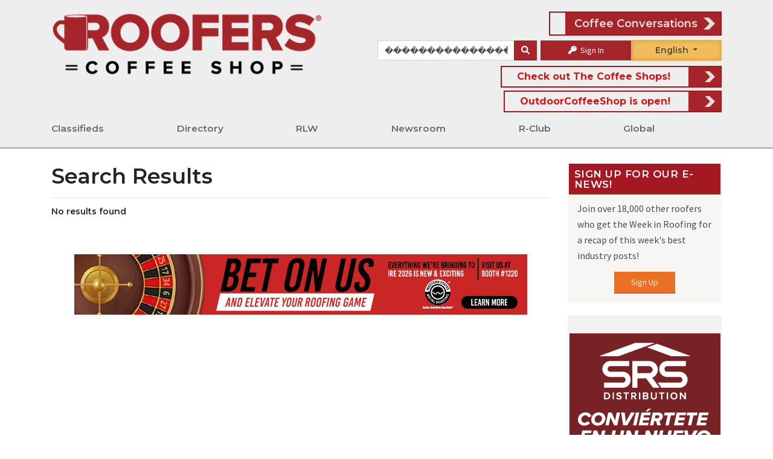

--- FILE ---
content_type: text/html; charset=UTF-8
request_url: https://www.rooferscoffeeshop.com/search/19?s=%EF%BF%BD%EF%BF%BD%EF%BF%BD%EF%BF%BD%EF%BF%BD%EF%BF%BD%EF%BF%BD%EF%BF%BD%EF%BF%BD%EF%BF%BD%EF%BF%BD%EF%BF%BD%EF%BF%BD%EF%BF%BD%EF%BF%BD%EF%BF%BD%EF%BF%BD%EF%BF%BD%EF%BF%BD%EF%BF%BD%EF%BF%BD%EF%BF%BD%EF%BF%BD%EF%BF%BD%EF%BF%BD%EF%BF%BD%EF%BF%BD%EF%BF%BD%EF%BF%BD%EF%BF%BD%EF%BF%BD%EF%BF%BD%EF%BF%BD%EF%BF%BD%EF%BF%BD%EF%BF%BD-(%EF%BF%BD%EF%BF%BD%EF%BF%BD%EF%BF%BD%EF%BF%BD%EF%BF%BD%EF%BF%BD%EF%BF%BD%EF%BF%BD%EF%BF%BD%EF%BF%BD%EF%BF%BD900bet.net%EF%BF%BD%EF%BF%BD%EF%BF%BD%EF%BF%BD%EF%BF%BD%EF%BF%BD)-%EF%BF%BD%EF%BF%BD%EF%BF%BD%EF%BF%BD%EF%BF%BD%EF%BF%BD365%EF%BF%BD%EF%BF%BD%EF%BF%BD%EF%BF%BD%EF%BF%BD%EF%BF%BD-%EF%BF%BD%EF%BF%BD%EF%BF%BD%EF%BF%BD%EF%BF%BD%EF%BF%BD%EF%BF%BD%EF%BF%BD%EF%BF%BD%EF%BF%BD%EF%BF%BD%EF%BF%BD%EF%BF%BD%EF%BF%BD%EF%BF%BD%EF%BF%BD%EF%BF%BD%EF%BF%BD%EF%BF%BD%EF%BF%BD%EF%BF%BD%EF%BF%BD%EF%BF%BD%EF%BF%BD%EF%BF%BD%EF%BF%BD%EF%BF%BD%EF%BF%BD%EF%BF%BD%EF%BF%BD%EF%BF%BD%EF%BF%BD%EF%BF%BD%EF%BF%BD%EF%BF%BD%EF%BF%BD-%EF%BF%BD%EF%BF%BD%EF%BF%BD%EF%BF%BD%EF%BF%BD%EF%BF%BD%EF%BF%BD%EF%BF%BD%EF%BF%BD%EF%BF%BD%EF%BF%BD%EF%BF%BD%EF%BF%BD%EF%BF%BD%EF%BF%BD%EF%BF%BD%EF%BF%BD%EF%BF%BD%EF%BF%BD%EF%BF%BD%EF%BF%BDbet91.net%EF%BF%BD%EF%BF%BD%EF%BF%BD%EF%BF%BD%EF%BF%BD%EF%BF%BD%EF%BF%BD%EF%BF%BD%EF%BF%BD-%EF%BF%BD%EF%BF%BD%EF%BF%BD%EF%BF%BD%EF%BF%BD%EF%BF%BD%EF%BF%BD%EF%BF%BD%EF%BF%BD%EF%BF%BD%EF%BF%BD%EF%BF%BD%EF%BF%BD%EF%BF%BD%EF%BF%BD%EF%BF%BD%EF%BF%BD%EF%BF%BD%EF%BF%BD%EF%BF%BD%EF%BF%BD%EF%BF%BD%EF%BF%BD%EF%BF%BD%EF%BF%BD%EF%BF%BD%EF%BF%BD%EF%BF%BD%EF%BF%BD%EF%BF%BD%EF%BF%BD%EF%BF%BD%EF%BF%BD%EF%BF%BD%EF%BF%BD%EF%BF%BD-%EF%BF%BD%EF%BF%BD%EF%BF%BD%EF%BF%BD%EF%BF%BD%EF%BF%BD%EF%BF%BD%EF%BF%BD%EF%BF%BD%EF%BF%BD%EF%BF%BD%EF%BF%BD%EF%BF%BD%EF%BF%BD%EF%BF%BD%EF%BF%BD%EF%BF%BD%EF%BF%BD%EF%BF%BD%EF%BF%BD%EF%BF%BD%EF%BF%BD%EF%BF%BD%EF%BF%BD%EF%BF%BD%EF%BF%BD%EF%BF%BD%EF%BF%BD%EF%BF%BD%EF%BF%BD%EF%BF%BD%EF%BF%BD%EF%BF%BD%EF%BF%BD%EF%BF%BD%EF%BF%BD-jdb%EF%BF%BD%EF%BF%BD%EF%BF%BD%EF%BF%BD%EF%BF%BD%EF%BF%BD%EF%BF%BD%EF%BF%BD%EF%BF%BD%EF%BF%BD%EF%BF%BD%EF%BF%BD%EF%BF%BD%EF%BF%BD%EF%BF%BD%EF%BF%BD%EF%BF%BD%EF%BF%BD%EF%BF%BD%EF%BF%BD%EF%BF%BD%EF%BF%BD%EF%BF%BD%EF%BF%BD%EF%BF%BD%EF%BF%BD%EF%BF%BD%EF%BF%BD%EF%BF%BD%EF%BF%BD-%EF%BF%BD%EF%BF%BD%EF%BF%BD%EF%BF%BD%EF%BF%BD%EF%BF%BD%EF%BF%BD%EF%BF%BD%EF%BF%BD%EF%BF%BD%EF%BF%BD%EF%BF%BD%EF%BF%BD%EF%BF%BD%EF%BF%BD%EF%BF%BD%EF%BF%BD%EF%BF%BD%EF%BF%BD%EF%BF%BD%EF%BF%BDbet91.net%EF%BF%BD%EF%BF%BD%EF%BF%BD%EF%BF%BD%EF%BF%BD%EF%BF%BD%EF%BF%BD%EF%BF%BD%EF%BF%BD
body_size: 14928
content:
<!DOCTYPE html>
<html lang="en">
	<head>

		
<title>Search Results for ������������������������������������-(������������900bet.net������)-������365������-������������������������������������-���������������������bet91.net���������-������������������������������������-������������������������������������-jdb������������������������������-���������������������bet91.net���������
	&mdash; RoofersCoffeeShop&reg;
</title>



<link rel="canonical" href="https://www.rooferscoffeeshop.com/search/19?s=%EF%BF%BD%EF%BF%BD%EF%BF%BD%EF%BF%BD%EF%BF%BD%EF%BF%BD%EF%BF%BD%EF%BF%BD%EF%BF%BD%EF%BF%BD%EF%BF%BD%EF%BF%BD%EF%BF%BD%EF%BF%BD%EF%BF%BD%EF%BF%BD%EF%BF%BD%EF%BF%BD%EF%BF%BD%EF%BF%BD%EF%BF%BD%EF%BF%BD%EF%BF%BD%EF%BF%BD%EF%BF%BD%EF%BF%BD%EF%BF%BD%EF%BF%BD%EF%BF%BD%EF%BF%BD%EF%BF%BD%EF%BF%BD%EF%BF%BD%EF%BF%BD%EF%BF%BD%EF%BF%BD-%28%EF%BF%BD%EF%BF%BD%EF%BF%BD%EF%BF%BD%EF%BF%BD%EF%BF%BD%EF%BF%BD%EF%BF%BD%EF%BF%BD%EF%BF%BD%EF%BF%BD%EF%BF%BD900bet.net%EF%BF%BD%EF%BF%BD%EF%BF%BD%EF%BF%BD%EF%BF%BD%EF%BF%BD%29-%EF%BF%BD%EF%BF%BD%EF%BF%BD%EF%BF%BD%EF%BF%BD%EF%BF%BD365%EF%BF%BD%EF%BF%BD%EF%BF%BD%EF%BF%BD%EF%BF%BD%EF%BF%BD-%EF%BF%BD%EF%BF%BD%EF%BF%BD%EF%BF%BD%EF%BF%BD%EF%BF%BD%EF%BF%BD%EF%BF%BD%EF%BF%BD%EF%BF%BD%EF%BF%BD%EF%BF%BD%EF%BF%BD%EF%BF%BD%EF%BF%BD%EF%BF%BD%EF%BF%BD%EF%BF%BD%EF%BF%BD%EF%BF%BD%EF%BF%BD%EF%BF%BD%EF%BF%BD%EF%BF%BD%EF%BF%BD%EF%BF%BD%EF%BF%BD%EF%BF%BD%EF%BF%BD%EF%BF%BD%EF%BF%BD%EF%BF%BD%EF%BF%BD%EF%BF%BD%EF%BF%BD%EF%BF%BD-%EF%BF%BD%EF%BF%BD%EF%BF%BD%EF%BF%BD%EF%BF%BD%EF%BF%BD%EF%BF%BD%EF%BF%BD%EF%BF%BD%EF%BF%BD%EF%BF%BD%EF%BF%BD%EF%BF%BD%EF%BF%BD%EF%BF%BD%EF%BF%BD%EF%BF%BD%EF%BF%BD%EF%BF%BD%EF%BF%BD%EF%BF%BDbet91.net%EF%BF%BD%EF%BF%BD%EF%BF%BD%EF%BF%BD%EF%BF%BD%EF%BF%BD%EF%BF%BD%EF%BF%BD%EF%BF%BD-%EF%BF%BD%EF%BF%BD%EF%BF%BD%EF%BF%BD%EF%BF%BD%EF%BF%BD%EF%BF%BD%EF%BF%BD%EF%BF%BD%EF%BF%BD%EF%BF%BD%EF%BF%BD%EF%BF%BD%EF%BF%BD%EF%BF%BD%EF%BF%BD%EF%BF%BD%EF%BF%BD%EF%BF%BD%EF%BF%BD%EF%BF%BD%EF%BF%BD%EF%BF%BD%EF%BF%BD%EF%BF%BD%EF%BF%BD%EF%BF%BD%EF%BF%BD%EF%BF%BD%EF%BF%BD%EF%BF%BD%EF%BF%BD%EF%BF%BD%EF%BF%BD%EF%BF%BD%EF%BF%BD-%EF%BF%BD%EF%BF%BD%EF%BF%BD%EF%BF%BD%EF%BF%BD%EF%BF%BD%EF%BF%BD%EF%BF%BD%EF%BF%BD%EF%BF%BD%EF%BF%BD%EF%BF%BD%EF%BF%BD%EF%BF%BD%EF%BF%BD%EF%BF%BD%EF%BF%BD%EF%BF%BD%EF%BF%BD%EF%BF%BD%EF%BF%BD%EF%BF%BD%EF%BF%BD%EF%BF%BD%EF%BF%BD%EF%BF%BD%EF%BF%BD%EF%BF%BD%EF%BF%BD%EF%BF%BD%EF%BF%BD%EF%BF%BD%EF%BF%BD%EF%BF%BD%EF%BF%BD%EF%BF%BD-jdb%EF%BF%BD%EF%BF%BD%EF%BF%BD%EF%BF%BD%EF%BF%BD%EF%BF%BD%EF%BF%BD%EF%BF%BD%EF%BF%BD%EF%BF%BD%EF%BF%BD%EF%BF%BD%EF%BF%BD%EF%BF%BD%EF%BF%BD%EF%BF%BD%EF%BF%BD%EF%BF%BD%EF%BF%BD%EF%BF%BD%EF%BF%BD%EF%BF%BD%EF%BF%BD%EF%BF%BD%EF%BF%BD%EF%BF%BD%EF%BF%BD%EF%BF%BD%EF%BF%BD%EF%BF%BD-%EF%BF%BD%EF%BF%BD%EF%BF%BD%EF%BF%BD%EF%BF%BD%EF%BF%BD%EF%BF%BD%EF%BF%BD%EF%BF%BD%EF%BF%BD%EF%BF%BD%EF%BF%BD%EF%BF%BD%EF%BF%BD%EF%BF%BD%EF%BF%BD%EF%BF%BD%EF%BF%BD%EF%BF%BD%EF%BF%BD%EF%BF%BDbet91.net%EF%BF%BD%EF%BF%BD%EF%BF%BD%EF%BF%BD%EF%BF%BD%EF%BF%BD%EF%BF%BD%EF%BF%BD%EF%BF%BD">
<link rel="stylesheet" href="https://fonts.googleapis.com/css?family=Open+Sans+Condensed:300|Source+Sans+Pro">
<link rel="stylesheet" href="https://fonts.googleapis.com/css?family=Montserrat:400|Montserrat:600|Montserrat:700">

<script async src="https://use.typekit.net/lnn7ovb.js"></script>
<script>
	try {
		Typekit.load({async: true});
	} catch (e) {}
</script>


<link rel="stylesheet" href="https://cdnjs.cloudflare.com/ajax/libs/font-awesome/6.1.1/css/all.min.css" type="text/css" media="none" onload="if(media!='all')media='all'"/>
<link rel="stylesheet" href="https://cdnjs.cloudflare.com/ajax/libs/font-awesome/6.1.1/css/v4-shims.min.css" integrity="sha512-8jeHv1CihM7sBeBfx3J7o0UVGMXc8wM20zSKVuAiQj5AmnYX36LpRZ8SpU5ec3Y4FgkUrJ5GqlAAWOzRDKFwfg==" crossorigin="anonymous" referrerpolicy="no-referrer" />
<link rel="stylesheet" href="https://cdn.jsdelivr.net/npm/bootstrap@4.6.2/dist/css/bootstrap.min.css" integrity="sha384-xOolHFLEh07PJGoPkLv1IbcEPTNtaed2xpHsD9ESMhqIYd0nLMwNLD69Npy4HI+N" crossorigin="anonymous">
<link rel="stylesheet" href="https://cdnjs.cloudflare.com/ajax/libs/bootstrap-select/1.13.2/css/bootstrap-select.min.css" media="none" onload="if(media!='all')media='all'">
<link rel="stylesheet" href="/assets/fancybox/jquery.fancybox.min.css?v=5" media="none" onload="if(media!='all')media='all'"/>
<link rel="stylesheet" type="text/css" href="/assets/DataTables/datatables.min.css" media="none" onload="if(media!='all')media='all'"/>

						
<link rel="icon" href="/assets/icons/1-favicon-32x32.png" sizes="32x32"/>
<link rel="icon" href="/assets/icons/1-favicon-192x192.png" sizes="192x192"/>
<link rel="apple-touch-icon-precomposed" href="/assets/icons/1-favicon-180x180.png"/>

<meta name="msapplication-TileImage" content="/assets/icons/1-favicon-256x256.png"/>


<script src="https://code.jquery.com/jquery-3.6.0.min.js" integrity="sha256-/xUj+3OJU5yExlq6GSYGSHk7tPXikynS7ogEvDej/m4=" crossorigin="anonymous"></script>

						
<script src="/assets/js/load-image.all.min.js"></script>

	<script src="/assets/js/responsive.min.js?v=10-10-25"></script>
	<script src="/assets/js/rcs-front.min.js?v=10-10-25"></script>

<script src="/assets/DataTables/datatables.min.js"></script>
<script src="https://cloud.tinymce.com/stable/tinymce.min.js?apiKey=egpkj3o3xxo1d2x69jowbbl0ixkka5qye5f0jhm0zya8akbi"></script>
<script src="/assets/js/tinymce/jquery.tinymce.min.js"></script>
<script src="https://cdn.jsdelivr.net/npm/popper.js@1.16.1/dist/umd/popper.min.js" integrity="sha384-9/reFTGAW83EW2RDu2S0VKaIzap3H66lZH81PoYlFhbGU+6BZp6G7niu735Sk7lN" crossorigin="anonymous"></script>
<script src="https://cdn.jsdelivr.net/npm/bootstrap@4.6.2/dist/js/bootstrap.min.js" integrity="sha384-+sLIOodYLS7CIrQpBjl+C7nPvqq+FbNUBDunl/OZv93DB7Ln/533i8e/mZXLi/P+" crossorigin="anonymous"></script>
<script src="/assets/js/bootstrap-select.min.js"></script>
<script async src='https://www.google.com/recaptcha/api.js'></script>
<script async src="//translate.google.com/translate_a/element.js?cb=googleTranslateElementInit&_x_tr_hl=es-MX"></script>
<script src="https://cdnjs.cloudflare.com/ajax/libs/datejs/1.0/date.min.js"></script>


<script>
	function googleTranslateElementInit() {
		new google.translate.TranslateElement({
		pageLanguage: 'en',
		includedLanguages: 'es,fr',
		layout: google.translate.TranslateElement.FloatPosition.TOP_RIGHT,
		autoDisplay: false
		}, 'google_translate_element');
		const elements = document.getElementsByClassName('goog-te-menu-value');
		while (elements.length > 0) {
			elements[0].parentNode.removeChild(elements[0]);
		}
	}
</script>


<meta property="og:locale" content="en_US"/>
<meta
property="og:site_name" content="rooferscoffeeshop.com" />
<!-- TODO: replace with site title const -->

		<!-- Style Sheets -->

					<meta charset="utf-8">
			<meta name="viewport" content="width=device-width, initial-scale=1, shrink-to-fit=yes">
				<link href="/assets/css/rcs.min.css?v=01-05-26" rel="stylesheet"/>
		

					<!-- Analytics -->
			    <!-- Google Analytics -->
    <script>
        (function(i,s,o,g,r,a,m){i['GoogleAnalyticsObject']=r;i[r]=i[r]||function(){
            (i[r].q=i[r].q||[]).push(arguments)},i[r].l=1*new Date();a=s.createElement(o),
            m=s.getElementsByTagName(o)[0];a.async=1;a.src=g;m.parentNode.insertBefore(a,m)
        })(window,document,'script','https://www.google-analytics.com/analytics.js','ga');
            ga('create', 'UA-64625600-2', 'auto');
                ga('send', 'pageview');
    </script>

    <!-- Global site tag (gtag.js) - Google Analytics -->
    <script async src="https://www.googletagmanager.com/gtag/js?id=G-92KJ5FX5VK"></script>
    <script>
        window.dataLayer = window.dataLayer || [];
        function gtag(){dataLayer.push(arguments);}
        gtag('js', new Date());
                gtag('config', 'G-92KJ5FX5VK');



        
                
            </script>

    <!-- Alexa Metrics -->
    <script type="text/javascript">
    _atrk_opts = { atrk_acct:"4kDCr1Fx9f207i", domain:"rooferscoffeeshop.com",dynamic: true};
    (function() { var as = document.createElement('script'); as.type = 'text/javascript'; as.async = true; as.src = "https://certify-js.alexametrics.com/atrk.js"; var s = document.getElementsByTagName('script')[0];s.parentNode.insertBefore(as, s); })();
    </script>
    <noscript><img src="https://certify.alexametrics.com/atrk.gif?account=4kDCr1Fx9f207i" style="display:none" height="1" width="1" alt="" /></noscript>

    <!-- Facebook -->
    <script>
    !function(f,b,e,v,n,t,s)
        {if(f.fbq)return;n=f.fbq=function(){n.callMethod?
        n.callMethod.apply(n,arguments):n.queue.push(arguments)};
        if(!f._fbq)f._fbq=n;n.push=n;n.loaded=!0;n.version='2.0';
        n.queue=[];t=b.createElement(e);t.async=!0;
        t.src=v;s=b.getElementsByTagName(e)[0];
        s.parentNode.insertBefore(t,s)}(window, document,'script',
        'https://connect.facebook.net/en_US/fbevents.js');
        fbq('init', '1584257455298463');
        fbq('track', 'PageView');
    </script>
    <noscript>
        <img height="1" width="1" style="display:none" src="https://www.facebook.com/tr?id=1584257455298463&ev=PageView&noscript=1"/>
    </noscript>

    <!-- Clarity -->
    <script type="text/javascript">
        (function(c,l,a,r,i,t,y){
            c[a]=c[a]||function(){(c[a].q=c[a].q||[]).push(arguments)};
            t=l.createElement(r);t.async=1;t.src="https://www.clarity.ms/tag/"+i;
            y=l.getElementsByTagName(r)[0];y.parentNode.insertBefore(t,y);
        })(window, document, "clarity", "script", "acvk1ghqdj");
    </script>				<!-- Tags -->
					    <meta property="og:image" content="https://www.rooferscoffeeshop.com/assets/img/roofers-r.jpg"/>
<link rel="image_src" href="https://www.rooferscoffeeshop.com/assets/img/roofers-r.jpg">
			</head>
	<body>
		<div class="top-wrap">
							
<div class="side-menu">
				<div class="side-menu-int">
	<div class="mobile-menu-item">
		<a href="/">Home</a>
	</div>
			<div class="mobile-menu-item">
			<a href="https://www.rooferscoffeeshop.com/our-listings/">Classifieds</a>
			<span class="sub-menu-toggle"></span>
							<div class="secondary-menu-item" >
					<a href="https://www.rooferscoffeeshop.com/our-listings/">Search for</a>
					<span class="sub-menu-toggle"></span>
					 						<div class="tertiary-menu-item" >
							<a href="https://www.rooferscoffeeshop.com/our-listings/_/_/_/55/_">Jobs</a>
						</div>
											<div class="tertiary-menu-item" >
							<a href="https://www.rooferscoffeeshop.com/our-listings/_/_/_/8/_">Wanted</a>
						</div>
											<div class="tertiary-menu-item" >
							<a href="https://www.rooferscoffeeshop.com/our-listings/_/_/_/6/_">For Sale</a>
						</div>
											<div class="tertiary-menu-item" >
							<a href="https://www.rooferscoffeeshop.com/our-listings/_/_/_/55/_">Work Wanted</a>
						</div>
									</div>
							<div class="secondary-menu-item" >
					<a href="https://www.rooferscoffeeshop.com/our-listings/">Assistance</a>
					<span class="sub-menu-toggle"></span>
					 						<div class="tertiary-menu-item" >
							<a href="https://www.rooferscoffeeshop.com/ineedhelp">I Need Help</a>
						</div>
											<div class="tertiary-menu-item" >
							<a href="https://www.rooferscoffeeshop.com/rooferscoffeeshop-com-wants-help-find-job-free">Need a Job?</a>
						</div>
											<div class="tertiary-menu-item" >
							<a href="https://www.rooferscoffeeshop.com/classified-ads-faqs">Classified FAQ</a>
						</div>
											<div class="tertiary-menu-item" >
							<a href="https://www.rooferscoffeeshop.com/classified-policy">Policies</a>
						</div>
											<div class="tertiary-menu-item" >
							<a href="https://www.rooferscoffeeshop.com/join-roofing-industry">Join the Roofing Industry</a>
						</div>
									</div>
							<div class="secondary-menu-item" >
					<a href="https://www.rooferscoffeeshop.com/our-listings/">Ads</a>
					<span class="sub-menu-toggle"></span>
					 						<div class="tertiary-menu-item" >
							<a href="https://www.rooferscoffeeshop.com/post-a-classified-ad">Place an ad</a>
						</div>
											<div class="tertiary-menu-item" >
							<a href="https://www.rooferscoffeeshop.com/promos-rebates">Promos &amp; Rebates</a>
						</div>
									</div>
					</div>


			<div class="mobile-menu-item">
			<a href="https://www.rooferscoffeeshop.com/our-directory/">Directory</a>
			<span class="sub-menu-toggle"></span>
							<div class="secondary-menu-item" >
					<a href="https://www.rooferscoffeeshop.com/our-directory/">Search for</a>
					<span class="sub-menu-toggle"></span>
					 						<div class="tertiary-menu-item" >
							<a href="https://www.rooferscoffeeshop.com/our-directory/0/_/products_services/_?filter=0">Products &amp; Services</a>
						</div>
											<div class="tertiary-menu-item" >
							<a href="https://www.rooferscoffeeshop.com/our-directory/0/_/contractors/_?filter=0">Contractors</a>
						</div>
											<div class="tertiary-menu-item" >
							<a href="https://www.rooferscoffeeshop.com/our-directory/0/_/distributors/_?filter=0">Distributors</a>
						</div>
											<div class="tertiary-menu-item" >
							<a href="https://www.rooferscoffeeshop.com/trade-roofing-associations">Association Partners</a>
						</div>
											<div class="tertiary-menu-item" >
							<a href="https://www.rooferscoffeeshop.com/our-directory/0/_/manufacturers_reps/_?filter=0">Manufacturer Reps</a>
						</div>
											<div class="tertiary-menu-item" >
							<a href="https://www.rooferscoffeeshop.com/our-directory/0/_/consultants/_?filter=0">Consultants</a>
						</div>
											<div class="tertiary-menu-item" >
							<a href="https://www.rooferscoffeeshop.com/our-directory/0/1493/_/_/_/_?filter=1">Speaker&#039;s Bureau</a>
						</div>
									</div>
							<div class="secondary-menu-item" >
					<a href="https://www.rooferscoffeeshop.com/opportunities">Opportunities</a>
					<span class="sub-menu-toggle"></span>
					 						<div class="tertiary-menu-item" >
							<a href="https://www.rooferscoffeeshop.com/scholarships">Scholarships</a>
						</div>
											<div class="tertiary-menu-item" >
							<a href="https://www.rooferscoffeeshop.com/vocational-schools">Vocational Schools</a>
						</div>
											<div class="tertiary-menu-item" >
							<a href="https://www.rooferscoffeeshop.com/training-resources-rcs">Training Resources</a>
						</div>
											<div class="tertiary-menu-item" >
							<a href="https://www.rooferscoffeeshop.com/events">Events</a>
						</div>
											<div class="tertiary-menu-item" >
							<a href="https://www.rooferscoffeeshop.com/awards/">Awards</a>
						</div>
											<div class="tertiary-menu-item" >
							<a href="https://www.rooferscoffeeshop.com/buy-online">Buy Online</a>
						</div>
									</div>
							<div class="secondary-menu-item" >
					<a href="https://www.thecoffeeshops.online/">Information for</a>
					<span class="sub-menu-toggle"></span>
					 						<div class="tertiary-menu-item" >
							<a href="https://www.coatingscoffeeshop.com/">Coatings Industry</a>
						</div>
											<div class="tertiary-menu-item" >
							<a href="https://www.rooferscoffeeshop.com/rcs-associations-map-powered-by-project-map-it">RCS Associations Map - Powered by Project Map It</a>
						</div>
											<div class="tertiary-menu-item" >
							<a href="https://www.askaroofer.com/articles-and-advice">Homeowners</a>
						</div>
											<div class="tertiary-menu-item" >
							<a href="https://www.askaroofer.com/products">Building Owners</a>
						</div>
											<div class="tertiary-menu-item" >
							<a href="https://www.metalcoffeeshop.com/">Metal Roofers</a>
						</div>
											<div class="tertiary-menu-item" >
							<a href="https://www.outdoorcoffeeshop.com/">Outdoor Professionals</a>
						</div>
									</div>
					</div>


			<div class="mobile-menu-item">
			<a href="https://www.rooferscoffeeshop.com/read-listen-watch-rcs">RLW</a>
			<span class="sub-menu-toggle"></span>
							<div class="secondary-menu-item" >
					<a href="https://www.rooferscoffeeshop.com/learning-listening">Read</a>
					<span class="sub-menu-toggle"></span>
					 						<div class="tertiary-menu-item" >
							<a href="https://www.rooferscoffeeshop.com/product-information">Product Information</a>
						</div>
											<div class="tertiary-menu-item" >
							<a href="https://www.rooferscoffeeshop.com/partner-ebooks">Partner eBooks</a>
						</div>
											<div class="tertiary-menu-item" >
							<a href="https://www.rooferscoffeeshop.com/roofing-galleries">Roofing Galleries</a>
						</div>
											<div class="tertiary-menu-item" >
							<a href="https://www.rooferscoffeeshop.com/partner-galleries">Partner Galleries</a>
						</div>
											<div class="tertiary-menu-item" >
							<a href="https://www.rooferscoffeeshop.com/category/ebooks/downloads">Downloads</a>
						</div>
											<div class="tertiary-menu-item" >
							<a href="https://www.rooferscoffeeshop.com/read-listen-watch-rcs">Read Listen Watch</a>
						</div>
											<div class="tertiary-menu-item" >
							<a href="https://www.rooferscoffeeshop.com/ebooks">eBooks</a>
						</div>
									</div>
							<div class="secondary-menu-item" >
					<a href="https://www.rooferscoffeeshop.com/learning-listening">Listen</a>
					<span class="sub-menu-toggle"></span>
					 						<div class="tertiary-menu-item" >
							<a href="https://www.rooferscoffeeshop.com/podcasts">Podcasts</a>
						</div>
											<div class="tertiary-menu-item" >
							<a href="https://www.rooferscoffeeshop.com/podcasts/rlw-podcasts">Read Listen Watch</a>
						</div>
											<div class="tertiary-menu-item" >
							<a href="https://www.rooferscoffeeshop.com/podcasts/partner-podcast">Partner Podcasts</a>
						</div>
											<div class="tertiary-menu-item" >
							<a href="https://www.rooferscoffeeshop.com/weekly-blend">The Weekly Blend</a>
						</div>
											<div class="tertiary-menu-item" >
							<a href="https://www.rooferscoffeeshop.com/coffeecast">CoffeeCast™</a>
						</div>
											<div class="tertiary-menu-item" >
							<a href="https://www.rooferscoffeeshop.com/contractor-outlook">Contractor Outlook Newscast</a>
						</div>
									</div>
							<div class="secondary-menu-item" >
					<a href="https://www.rooferscoffeeshop.com/learning-listening">Watch</a>
					<span class="sub-menu-toggle"></span>
					 						<div class="tertiary-menu-item" >
							<a href="https://www.rooferscoffeeshop.com/read-listen-watch-rcs">Read Listen Watch</a>
						</div>
											<div class="tertiary-menu-item" >
							<a href="https://www.rooferscoffeeshop.com/coffee-conversations">Coffee Conversations</a>
						</div>
											<div class="tertiary-menu-item" >
							<a href="https://www.rooferscoffeeshop.com/partner-webinars">Partner Webinars</a>
						</div>
											<div class="tertiary-menu-item" >
							<a href="https://www.rooferscoffeeshop.com/upcoming-industry-webinars">Upcoming Industry Webinars</a>
						</div>
											<div class="tertiary-menu-item" >
							<a href="https://www.rooferscoffeeshop.com/rcs-webinar-series">RCS Webinars</a>
						</div>
											<div class="tertiary-menu-item" >
							<a href="https://www.rooferscoffeeshop.com/videos">Partner Videos</a>
						</div>
											<div class="tertiary-menu-item" >
							<a href="https://www.rooferscoffeeshop.com/rcs-lunch-learn">Lunch and  Learn</a>
						</div>
									</div>
					</div>


			<div class="mobile-menu-item">
			<a href="https://www.rooferscoffeeshop.com/news-room">Newsroom</a>
			<span class="sub-menu-toggle"></span>
							<div class="secondary-menu-item" >
					<a href="https://www.rooferscoffeeshop.com/forum/">Community</a>
					<span class="sub-menu-toggle"></span>
					 						<div class="tertiary-menu-item" >
							<a href="https://www.rooferscoffeeshop.com/product-information">Product Information</a>
						</div>
											<div class="tertiary-menu-item" >
							<a href="https://www.rooferscoffeeshop.com/roofer-profiles">Roofer Profiles</a>
						</div>
											<div class="tertiary-menu-item" >
							<a href="https://www.rooferscoffeeshop.com/rcs/certainteed-roof-showcase">Photo Contest</a>
						</div>
											<div class="tertiary-menu-item" >
							<a href="https://www.rooferscoffeeshop.com/events">Events</a>
						</div>
											<div class="tertiary-menu-item" >
							<a href="https://www.rooferscoffeeshop.com/our-directory/">Directory</a>
						</div>
											<div class="tertiary-menu-item" >
							<a href="https://www.rooferscoffeeshop.com/about-us">About Us</a>
						</div>
											<div class="tertiary-menu-item" >
							<a href="https://www.rooferscoffeeshop.com/ire-2026">IRE 2026</a>
						</div>
											<div class="tertiary-menu-item" >
							<a href="https://www.rooferscoffeeshop.com/canada-content">RCS in Canada</a>
						</div>
											<div class="tertiary-menu-item" >
							<a href="https://www.rooferscoffeeshop.com/quick-quiz">Quick Quiz</a>
						</div>
											<div class="tertiary-menu-item" >
							<a href="https://www.rooferscoffeeshop.com/take-our-survey">Surveys</a>
						</div>
											<div class="tertiary-menu-item" >
							<a href="https://www.rooferscoffeeshop.com/veterans">Veterans</a>
						</div>
											<div class="tertiary-menu-item" >
							<a href="https://www.rooferscoffeeshop.com/engage-with-us">Engage with us</a>
						</div>
									</div>
							<div class="secondary-menu-item" >
					<a href="https://www.rooferscoffeeshop.com/news-room">News</a>
					<span class="sub-menu-toggle"></span>
					 						<div class="tertiary-menu-item" >
							<a href="https://www.rooferscoffeeshop.com/category/newsroom/in-the-news">RCS in the News</a>
						</div>
											<div class="tertiary-menu-item" >
							<a href="https://www.rooferscoffeeshop.com/international">International News</a>
						</div>
											<div class="tertiary-menu-item" >
							<a href="https://www.rooferscoffeeshop.com/rcs-influencers">Roofing Influencers</a>
						</div>
											<div class="tertiary-menu-item" >
							<a href="https://www.rooferscoffeeshop.com/trends-report-results">Trends Report</a>
						</div>
											<div class="tertiary-menu-item" >
							<a href="https://www.rooferscoffeeshop.com/award-winning-projects">Award Winning Projects</a>
						</div>
											<div class="tertiary-menu-item" >
							<a href="https://www.rooferscoffeeshop.com/safety-tip-of-the-week">Safety Tip of the Week</a>
						</div>
									</div>
							<div class="secondary-menu-item" >
					<a href="https://www.rooferscoffeeshop.com/forum/">Get Involved</a>
					<span class="sub-menu-toggle"></span>
					 						<div class="tertiary-menu-item" >
							<a href="https://www.rooferscoffeeshop.com/forum/">Forum</a>
						</div>
											<div class="tertiary-menu-item" >
							<a href="https://www.rooferscoffeeshop.com/rcs-weekly-newsletters-week-review">Newsletter Archive</a>
						</div>
											<div class="tertiary-menu-item" >
							<a href="https://www.rooferscoffeeshop.com/sign-up">Join the Newsletter</a>
						</div>
											<div class="tertiary-menu-item" >
							<a href="https://www.rooferscoffeeshop.com/coffee-shop-crew">Coffee Shop Crew</a>
						</div>
											<div class="tertiary-menu-item" >
							<a href="https://www.rooferscoffeeshop.com/contests-and-games">Contests &amp; Games</a>
						</div>
											<div class="tertiary-menu-item" >
							<a href="https://www.rooferscoffeeshop.com/look-up">Look-Up</a>
						</div>
											<div class="tertiary-menu-item" >
							<a href="https://www.rooferscoffeeshop.com/rcs/roofing-respect">Roofing Respect</a>
						</div>
											<div class="tertiary-menu-item" >
							<a href="https://www.rooferscoffeeshop.com/giving-back">Giving Back</a>
						</div>
									</div>
					</div>


			<div class="mobile-menu-item">
			<a href="https://www.rooferscoffeeshop.com/what-is-r-club">R-Club</a>
			<span class="sub-menu-toggle"></span>
							<div class="secondary-menu-item" >
					<a href="https://www.rooferscoffeeshop.com/what-is-r-club">Getting Started</a>
					<span class="sub-menu-toggle"></span>
					 						<div class="tertiary-menu-item" >
							<a href="https://www.rooferscoffeeshop.com/rcs-club-sign-up">Join R-Club</a>
						</div>
											<div class="tertiary-menu-item" >
							<a href="https://www.rooferscoffeeshop.com/new-club-member">New to R-Club?</a>
						</div>
											<div class="tertiary-menu-item" >
							<a href="https://rooferscoffeeshop.com/r-club-map-powered-by-project-map-it">R-Club Map</a>
						</div>
									</div>
							<div class="secondary-menu-item" >
					<a href="https://www.rooferscoffeeshop.com/members-only">R-Club Content</a>
					<span class="sub-menu-toggle"></span>
					 						<div class="tertiary-menu-item" >
							<a href="https://www.rooferscoffeeshop.com/roofers-safety-information">Roofers Safety Information</a>
						</div>
											<div class="tertiary-menu-item" >
							<a href="https://www.rooferscoffeeshop.com/rclub-perks">R-Club Perks</a>
						</div>
											<div class="tertiary-menu-item" >
							<a href="https://www.rooferscoffeeshop.com/coffee-break">Coffee Breaks</a>
						</div>
											<div class="tertiary-menu-item" >
							<a href="https://www.rooferscoffeeshop.com/exclusive-r-club-quarterly-training-with-cotney-consulting-2">Quarterly Training with Cotney Consulting Group</a>
						</div>
									</div>
							<div class="secondary-menu-item" >
					<a href="https://www.rooferscoffeeshop.com/forum/r-club">R-Club Community</a>
					<span class="sub-menu-toggle"></span>
					 						<div class="tertiary-menu-item" >
							<a href="https://www.rooferscoffeeshop.com/rcs-cares">RCS Cares</a>
						</div>
											<div class="tertiary-menu-item" >
							<a href="https://www.rooferscoffeeshop.com/consulting">R-Club Consulting</a>
						</div>
											<div class="tertiary-menu-item" >
							<a href="https://www.rooferscoffeeshop.com/peer-forum">R-Club Peer Forum</a>
						</div>
											<div class="tertiary-menu-item" >
							<a href="https://www.rooferscoffeeshop.com/forum/r-club">R-Club Forum</a>
						</div>
											<div class="tertiary-menu-item" >
							<a href="https://www.rooferscoffeeshop.com/roofer-of-the-month">Roofer of the Month</a>
						</div>
									</div>
					</div>


			<div class="mobile-menu-item">
			<a href="https://www.rooferscoffeeshop.com/rcs-global">Global</a>
			<span class="sub-menu-toggle"></span>
							<div class="secondary-menu-item" >
					<a href="https://www.rooferscoffeeshop.com/en-espanol">RCS en Español</a>
					<span class="sub-menu-toggle"></span>
					 						<div class="tertiary-menu-item" >
							<a href="https://www.rooferscoffeeshop.com/espanol-lunch-and-learn">Almuerza y Aprende</a>
						</div>
											<div class="tertiary-menu-item" >
							<a href="https://www.rooferscoffeeshop.com/espanol-articles">Articulos</a>
						</div>
											<div class="tertiary-menu-item" >
							<a href="https://www.rooferscoffeeshop.com/espanol-events">Eventos</a>
						</div>
											<div class="tertiary-menu-item" >
							<a href="https://www.rooferscoffeeshop.com/podcasts-en-espanol">Podcasts en Español</a>
						</div>
											<div class="tertiary-menu-item" >
							<a href="https://www.rooferscoffeeshop.com/espanol-webinars">Seminario Web</a>
						</div>
											<div class="tertiary-menu-item" >
							<a href="https://www.rooferscoffeeshop.com/espanol-videos">Videos</a>
						</div>
											<div class="tertiary-menu-item" >
							<a href="https://www.rooferscoffeeshop.com/rcs-influencers-en-espanol">RCS Influencers En Español</a>
						</div>
									</div>
							<div class="secondary-menu-item" >
					<a href="https://www.rooferscoffeeshop.com/canada-content">Canada</a>
					<span class="sub-menu-toggle"></span>
					 						<div class="tertiary-menu-item" >
							<a href="https://www.rooferscoffeeshop.com/trade-roofing-associations">Associations</a>
						</div>
											<div class="tertiary-menu-item" >
							<a href="https://www.rooferscoffeeshop.com/our-listings/_/_/_/_/443-444-446-447-448-450-449-445">Classifieds</a>
						</div>
											<div class="tertiary-menu-item" >
							<a href="https://www.rooferscoffeeshop.com/our-directory/0/504/_/_?filter=1">Directories</a>
						</div>
									</div>
							<div class="secondary-menu-item" >
					<a href="https://www.rooferscoffeeshop.uk/united-kingdom">United Kingdom</a>
					<span class="sub-menu-toggle"></span>
					 						<div class="tertiary-menu-item" >
							<a href="https://www.rooferscoffeeshop.uk/category/united-kingdom">Newsroom</a>
						</div>
											<div class="tertiary-menu-item" >
							<a href="https://www.rooferscoffeeshop.uk/category/united-kingdom-directory">Directories</a>
						</div>
									</div>
					</div>


	</div>

<script>
	$('.mobile-menu-item .sub-menu-toggle').click(function(){
		if ($(this).parent().children('.secondary-menu-item').hasClass('open')) {
			$(this).parent().children('.secondary-menu-item').removeClass('open') 
		}else{
			$(this).parent().children('.secondary-menu-item').addClass('open') 
		}
	})
	$('.secondary-menu-item .sub-menu-toggle').click(function(){
		console.log('here')
		if ($(this).parent().children('.tertiary-menu-item').hasClass('open')) {
			$(this).parent().children('.tertiary-menu-item').removeClass('open') 
		}else{
			$(this).parent().children('.tertiary-menu-item').addClass('open') 
		}
	})
</script>

<style>
	.side-menu-int {
		display: flex;
		flex-direction: column;
	}

	.mobile-menu-item,
	.secondary-menu-item, .tertiary-menu-item {
		display: flex;
		flex-wrap: wrap;
		justify-content: space-between;
		align-items: center;
		width: 100%;
		height: auto;
		background-color: white;
		font-weight: 700;
		text-transform: uppercase;
		font-size: 18px;
		box-shadow: 0 1px 3px rgb(0 0 0 / 3%);
		font-weight: 600;
		margin: 5px 0;
	}
	.secondary-menu-item, .tertiary-menu-item {
		background-color: #eeeeee;
		margin:	unset;
		padding: 0 10px;
		font-size: 16px;
		overflow: hidden;
		transition: max-height 0.8s ease-in-out;
		height: 0px;
		max-height: 0px;
	}
	.secondary-menu-item.open{
		height: auto;
  		max-height: 1000px;
	}
	.tertiary-menu-item.open{
		height: auto;
  		max-height: 1000px;
	}
	.mobile-menu-item a {
		flex: 1;
		height: 4.5rem;
		display: flex;
		align-items: center;
		padding-left: 5%;
	}
	.sub-menu-toggle::after {
		content: "+";
	}
</style>


	</div>
<div class="side-info">
	<div class="side-info-int">
	
	
				
<div class="module d-md-none">
				   
	   
   	<div class="module-content">
			<form method="GET" action="/search">
	<div class="input-group">
		<input
			class="form-control"
			name="s"
			placeholder="Search RoofersCoffeeShop"
			value=""
		/>
		<div class="input-group-append">
			<button
				class="btn btn-secondary"
				aria-label="Search"
			><i class="fa fa-search"></i></button>
		</div>
	</div>
</form>
		
<div class="languageselect">
	<div id="google_translate_element_side" class="notranslate"><span id="lang">English</span>
		<div id="language-dropdown-side">
			<div class="in-english">English</div>
			<div class="en-espanol">Español</div>
			<div class="en-francais">Français</div>
		</div>
	</div>
</div>

	<div class="input-group-append pl-2">
		<a class="button text-white" href="/sign-in"><i class="fa fa-key"></i> Sign In</a>
	</div>
		
			</div>
</div>

				
<div class="module ">
	<h3 class="module-title">Sign Up for Our E-News!</h3>	<div class="module-content">
			<p>Join over 18,000 other roofers who get the Week in Roofing for a recap of this week's best industry posts!</p>
	<center><a class="button alt" href="/sign-up">Sign Up</a></center>
			
			</div>
</div>

				
<div class="media-group"><div class="ad-sidebar"><div class="media-block"><a href='https://utm.io/ujerB' target='' data-mitem-id='19759' rel='nofollow' ><img src='/uploads/media/2025/10/ire-sidebar-international-roofing-expo-2026-10-27-2025.png'
            alt='IRE - Sidebar - International Roofing Expo 2026'
            title='IRE - Sidebar - International Roofing Expo 2026'
            class=''
            style=' '  loading='lazy' data-mitem-id='19759'data-url='https://utm.io/ujerB'/></a></div><div class="media-block"><a href='https://www.rooferscoffeeshop.com/podcast/people-make-roofing-with-carolina-santos' target='' data-mitem-id='20469' ><img src='/uploads/media/2025/12/sidebar-ad-people-make-roofing-with-carolina-santos.png'
            alt='Sidebar Ad - People Make Roofing with Carolina Santos!'
            title='Sidebar Ad - People Make Roofing with Carolina Santos!'
            class=''
            style=' '  loading='lazy' data-mitem-id='20469'data-url='https://www.rooferscoffeeshop.com/podcast/people-make-roofing-with-carolina-santos'/></a></div><div class="media-block"><a href='https://everestsystemsco.com/Roofing-Systems/EverMax' target='' data-mitem-id='18877' rel='nofollow' ><img src='/uploads/media/2025/09/everest-sidebar-evermax.gif'
            alt='Everest - Sidebar - EverMax'
            title='Everest - Sidebar - EverMax'
            class=''
            style=' '  loading='lazy' data-mitem-id='18877'data-url='https://everestsystemsco.com/Roofing-Systems/EverMax'/></a></div><div class="media-block"><a href='https://apoc.com/pages/contractor-pro-program' target='' data-mitem-id='13849' rel='nofollow' ><img src='/uploads/media/2024/06/apoc-ccs-sidebar-proprogram-june-24.jpg'
            alt='APOC - CCS Sidebar - ProProgram - June '24'
            title='APOC - CCS Sidebar - ProProgram - June '24'
            class=''
            style=' '  loading='lazy' data-mitem-id='13849'data-url='https://apoc.com/pages/contractor-pro-program'/></a></div><div class="media-block"><a href='https://www.uniflexroof.com/product/urethane88-white-roof-coating/' target='' data-mitem-id='20016' rel='nofollow' ><img src='/uploads/media/2025/11/sherwin-williams-roofing-solutions-sidebar-polyurethane.gif'
            alt='Sherwin Williams Roofing Solutions - Sidebar - Polyurethane'
            title='Sherwin Williams Roofing Solutions - Sidebar - Polyurethane'
            class=''
            style=' '  loading='lazy' data-mitem-id='20016'data-url='https://www.uniflexroof.com/product/urethane88-white-roof-coating/'/></a></div><div class="media-block"><a href='https://www.theroofingexpo.com/en/home.html' target='' data-mitem-id='20716' rel='nofollow' ><img src='/uploads/media/2026/01/van-mark-products-sidebar-ad-ire.gif'
            alt='Van Mark Products - Sidebar Ad - IRE'
            title='Van Mark Products - Sidebar Ad - IRE'
            class=''
            style=' '  loading='lazy' data-mitem-id='20716'data-url='https://www.theroofingexpo.com/en/home.html'/></a></div></div></div>
		</div>
</div>

<header class="header">
	<div class="menu-button">
		<div></div>
		<div></div>
		<div></div>
	</div>
    <div class="container">
																        <div class="row" style="margin-top: 15px;">
            <div class="col-12 col-lg-5" id="logo-primary">
                <a
                    href="/"
                    title="RoofersCoffeeShop - Where The Industry Meets!"
					style="margin-left: 10px;"
                >
				<img
						alt="RoofersCoffeeShop - Where The Industry Meets!"
						title="RoofersCoffeeShop - Where The Industry Meets!"
															src="/assets/img/Roofers-Coffee-Shop-Logo-R.png"
								loading='lazy'
					/>
				</a>
            </div>
            <div class="col-md-8 col-lg-7">				
									<a class="float-right header-featured-link header-featured-link-eb" id="eventSrc" href="/coffee-conversations" ><span id="header-featured-text"></span><span class="header-featured-arrow" id="eventTitle">Coffee Conversations</span></a>
								<div class="headbuttons">
					<form id="header-search-form" method="GET" action="/search">
	<div class="input-group">
		<input
			class="form-control"
			name="s"
			placeholder="Search..."
			value="������������������������������������-(������������900bet.net������)-������365������-������������������������������������-���������������������bet91.net���������-������������������������������������-������������������������������������-jdb������������������������������-���������������������bet91.net���������"
		/>
		<div class="input-group-append">
			<button
				class="btn btn-secondary"
				aria-label="Search"
			><i class="fa fa-search"></i></button>
		</div>
	</div>
</form>
					
	<div class="input-group signinbutton">
		
					<div class="input-group-append pl-2">
				<a class="button signin text-white" href="/sign-in"><i class="fa fa-key"></i> Sign In</a>
			</div>
			</div>
					<div class="languageselect">
						<div id="google_translate_element" class="notranslate"><span id="lang">English</span>
							<div id="language-dropdown">
								<div class="in-english">English</div>
								<div class="en-espanol">Espa&ntilde;ol</div>
								<div class="en-francais">Fran&ccedil;ais</div>
							</div>
						</div>
					</div>
				</div>
																			<div class="col-12 header-search d-none d-lg-flex" style="top:0; padding-right:0;">
							<div class="hot-header-news header-featured-link-eb">
								<a data-text-only-mitem="1" data-mitem-id="7660" href="https://www.thecoffeeshops.online" >	<span id="header-featured-text" style="padding-right: 15px; padding-left: 15px">Check out The Coffee Shops!</span> <span class="header-featured-arrow"></span></a>
							</div>
						</div>
													
																						<div class="hot-header-news header-featured-link-eb float-right d-none d-lg-flex d-max-none" >
						<a data-mitem-id="19543" href="https://www.outdoorcoffeeshop.com/" >	<span id="header-featured-text" style="padding-right: 15px; padding-left: 15px">OutdoorCoffeeShop is open!</span> <span class="header-featured-arrow"></span></a>
					</div>
								
            </div>
        </div>
		<div class="row">
			<div class="col-sm-12 col-lg-9 col-xl-8 d-flex align-items-end main-menu">
				
									<div id="rcsmainmenu">
  <div id="rcsmain">

    
    
    
            
                                                                    
            
      
    <column class="mainitem">
      <a href="https://www.rooferscoffeeshop.com/our-listings/">Classifieds</a>
                      <div class="rcssub  sub_columns_3 column_side_left" id="menuDropDown">
                              <column class="menulv2">
                  <a class="menu-label" href="https://www.rooferscoffeeshop.com/our-listings/">Search for</a>
                  <column class="menulv3">
                                          <a href="https://www.rooferscoffeeshop.com/our-listings/_/_/_/55/_">Jobs</a>
                                          <a href="https://www.rooferscoffeeshop.com/our-listings/_/_/_/8/_">Wanted</a>
                                          <a href="https://www.rooferscoffeeshop.com/our-listings/_/_/_/6/_">For Sale</a>
                                          <a href="https://www.rooferscoffeeshop.com/our-listings/_/_/_/55/_">Work Wanted</a>
                                      </column>
                </column> 
                              <column class="menulv2">
                  <a class="menu-label" href="https://www.rooferscoffeeshop.com/our-listings/">Assistance</a>
                  <column class="menulv3">
                                          <a href="https://www.rooferscoffeeshop.com/ineedhelp">I Need Help</a>
                                          <a href="https://www.rooferscoffeeshop.com/rooferscoffeeshop-com-wants-help-find-job-free">Need a Job?</a>
                                          <a href="https://www.rooferscoffeeshop.com/classified-ads-faqs">Classified FAQ</a>
                                          <a href="https://www.rooferscoffeeshop.com/classified-policy">Policies</a>
                                          <a href="https://www.rooferscoffeeshop.com/join-roofing-industry">Join the Roofing Industry</a>
                                      </column>
                </column> 
                              <column class="menulv2">
                  <a class="menu-label" href="https://www.rooferscoffeeshop.com/our-listings/">Ads</a>
                  <column class="menulv3">
                                          <a href="https://www.rooferscoffeeshop.com/post-a-classified-ad">Place an ad</a>
                                          <a href="https://www.rooferscoffeeshop.com/promos-rebates">Promos &amp; Rebates</a>
                                      </column>
                </column> 
              
                                            <div class="ad ad-space">
                  <div class="megamenufeaturedimage-new">
                    <div class="megamenufeaturedimage2-new">
                      <a href='https://open.spotify.com/playlist/5qRIREil3iaCNm9Tac7p7n?si=y7POa7ZhT9WlEvktGNHriA' target='_self' data-mitem-id='20783' rel='nofollow' >
		<img src='/uploads/media/2026/01/srs-navigation-ad-ibs-2026.jpg'
            alt='SRS - Navigation Ad - IBS 2026'
            title='SRS - Navigation Ad - IBS 2026'
            class=''
            style=' '  loading='lazy' data-mitem-id='20783'data-url='https://open.spotify.com/playlist/5qRIREil3iaCNm9Tac7p7n?si=y7POa7ZhT9WlEvktGNHriA'/></a>
                    </div>
                  </div>
                  <div>
                    <h2 class="menu-ad-link">
                      <a href='https://open.spotify.com/playlist/5qRIREil3iaCNm9Tac7p7n?si=y7POa7ZhT9WlEvktGNHriA' target='_self' data-mitem-id='20783'>We’re hosting the #1 concert at IBS! Meet us at Booth W3443!</a>
                    </h2>
                    <span class="featuredlinkmm" style="position: unset"><a href="https://open.spotify.com/playlist/5qRIREil3iaCNm9Tac7p7n?si=y7POa7ZhT9WlEvktGNHriA">Learn More</a></span>
                  </div>
                </div>
                <div class="menu-filler"></div>
                            

            </div>
              </column>

    
            
                                                                    
            
      
    <column class="mainitem">
      <a href="https://www.rooferscoffeeshop.com/our-directory/">Directory</a>
                      <div class="rcssub  sub_columns_3 column_side_left" id="menuDropDown">
                              <column class="menulv2">
                  <a class="menu-label" href="https://www.rooferscoffeeshop.com/our-directory/">Search for</a>
                  <column class="menulv3">
                                          <a href="https://www.rooferscoffeeshop.com/our-directory/0/_/products_services/_?filter=0">Products &amp; Services</a>
                                          <a href="https://www.rooferscoffeeshop.com/our-directory/0/_/contractors/_?filter=0">Contractors</a>
                                          <a href="https://www.rooferscoffeeshop.com/our-directory/0/_/distributors/_?filter=0">Distributors</a>
                                          <a href="https://www.rooferscoffeeshop.com/trade-roofing-associations">Association Partners</a>
                                          <a href="https://www.rooferscoffeeshop.com/our-directory/0/_/manufacturers_reps/_?filter=0">Manufacturer Reps</a>
                                          <a href="https://www.rooferscoffeeshop.com/our-directory/0/_/consultants/_?filter=0">Consultants</a>
                                          <a href="https://www.rooferscoffeeshop.com/our-directory/0/1493/_/_/_/_?filter=1">Speaker&#039;s Bureau</a>
                                      </column>
                </column> 
                              <column class="menulv2">
                  <a class="menu-label" href="https://www.rooferscoffeeshop.com/opportunities">Opportunities</a>
                  <column class="menulv3">
                                          <a href="https://www.rooferscoffeeshop.com/scholarships">Scholarships</a>
                                          <a href="https://www.rooferscoffeeshop.com/vocational-schools">Vocational Schools</a>
                                          <a href="https://www.rooferscoffeeshop.com/training-resources-rcs">Training Resources</a>
                                          <a href="https://www.rooferscoffeeshop.com/events">Events</a>
                                          <a href="https://www.rooferscoffeeshop.com/awards/">Awards</a>
                                          <a href="https://www.rooferscoffeeshop.com/buy-online">Buy Online</a>
                                      </column>
                </column> 
                              <column class="menulv2">
                  <a class="menu-label" href="https://www.thecoffeeshops.online/">Information for</a>
                  <column class="menulv3">
                                          <a href="https://www.coatingscoffeeshop.com/">Coatings Industry</a>
                                          <a href="https://www.rooferscoffeeshop.com/rcs-associations-map-powered-by-project-map-it">RCS Associations Map - Powered by Project Map It</a>
                                          <a href="https://www.askaroofer.com/articles-and-advice">Homeowners</a>
                                          <a href="https://www.askaroofer.com/products">Building Owners</a>
                                          <a href="https://www.metalcoffeeshop.com/">Metal Roofers</a>
                                          <a href="https://www.outdoorcoffeeshop.com/">Outdoor Professionals</a>
                                      </column>
                </column> 
              
                                            <div class="ad ad-space">
                  <div class="megamenufeaturedimage-new">
                    <div class="megamenufeaturedimage2-new">
                      <a href='https://www.rooferscoffeeshop.com/contractor-outlook' target='_self' data-mitem-id='15169' >
		<img src='/uploads/media/2025/01/the-coffee-shops-nav-ad-contractor-outlook-podcast-2.gif'
            alt='The Coffee Shops - Nav Ad - Contractor Outlook Podcast'
            title='The Coffee Shops - Nav Ad - Contractor Outlook Podcast'
            class=''
            style=' '  loading='lazy' data-mitem-id='15169'data-url='https://www.rooferscoffeeshop.com/contractor-outlook'/></a>
                    </div>
                  </div>
                  <div>
                    <h2 class="menu-ad-link">
                      <a href='https://www.rooferscoffeeshop.com/contractor-outlook' target='_self' data-mitem-id='15169'>Announcing our newscast, Contractor Outlook!</a>
                    </h2>
                    <span class="featuredlinkmm" style="position: unset"><a href="https://www.rooferscoffeeshop.com/contractor-outlook">Learn More</a></span>
                  </div>
                </div>
                <div class="menu-filler"></div>
                            

            </div>
              </column>

    
            
                                                                    
            
      
    <column class="mainitem">
      <a href="https://www.rooferscoffeeshop.com/read-listen-watch-rcs">RLW</a>
                      <div class="rcssub  sub_columns_3 column_side_left" id="menuDropDown">
                              <column class="menulv2">
                  <a class="menu-label" href="https://www.rooferscoffeeshop.com/learning-listening">Read</a>
                  <column class="menulv3">
                                          <a href="https://www.rooferscoffeeshop.com/product-information">Product Information</a>
                                          <a href="https://www.rooferscoffeeshop.com/partner-ebooks">Partner eBooks</a>
                                          <a href="https://www.rooferscoffeeshop.com/roofing-galleries">Roofing Galleries</a>
                                          <a href="https://www.rooferscoffeeshop.com/partner-galleries">Partner Galleries</a>
                                          <a href="https://www.rooferscoffeeshop.com/category/ebooks/downloads">Downloads</a>
                                          <a href="https://www.rooferscoffeeshop.com/read-listen-watch-rcs">Read Listen Watch</a>
                                          <a href="https://www.rooferscoffeeshop.com/ebooks">eBooks</a>
                                      </column>
                </column> 
                              <column class="menulv2">
                  <a class="menu-label" href="https://www.rooferscoffeeshop.com/learning-listening">Listen</a>
                  <column class="menulv3">
                                          <a href="https://www.rooferscoffeeshop.com/podcasts">Podcasts</a>
                                          <a href="https://www.rooferscoffeeshop.com/podcasts/rlw-podcasts">Read Listen Watch</a>
                                          <a href="https://www.rooferscoffeeshop.com/podcasts/partner-podcast">Partner Podcasts</a>
                                          <a href="https://www.rooferscoffeeshop.com/weekly-blend">The Weekly Blend</a>
                                          <a href="https://www.rooferscoffeeshop.com/coffeecast">CoffeeCast™</a>
                                          <a href="https://www.rooferscoffeeshop.com/contractor-outlook">Contractor Outlook Newscast</a>
                                      </column>
                </column> 
                              <column class="menulv2">
                  <a class="menu-label" href="https://www.rooferscoffeeshop.com/learning-listening">Watch</a>
                  <column class="menulv3">
                                          <a href="https://www.rooferscoffeeshop.com/read-listen-watch-rcs">Read Listen Watch</a>
                                          <a href="https://www.rooferscoffeeshop.com/coffee-conversations">Coffee Conversations</a>
                                          <a href="https://www.rooferscoffeeshop.com/partner-webinars">Partner Webinars</a>
                                          <a href="https://www.rooferscoffeeshop.com/upcoming-industry-webinars">Upcoming Industry Webinars</a>
                                          <a href="https://www.rooferscoffeeshop.com/rcs-webinar-series">RCS Webinars</a>
                                          <a href="https://www.rooferscoffeeshop.com/videos">Partner Videos</a>
                                          <a href="https://www.rooferscoffeeshop.com/rcs-lunch-learn">Lunch and  Learn</a>
                                      </column>
                </column> 
              
                                            <div class="ad ad-space">
                  <div class="megamenufeaturedimage-new">
                    <div class="megamenufeaturedimage2-new">
                      <a href='https://www.tamko.com/edge?utm_source=rooferscoffeeshop&utm_medium=navigationaladjan&utm_campaign=edge&utm_id=trade2026' target='_self' data-mitem-id='20503' rel='nofollow' >
		<img src='/uploads/media/2025/12/tamko-nav-ad-you-re-more-than-just-a-number.jpg'
            alt='TAMKO - Nav Ad - You're more than just a number'
            title='TAMKO - Nav Ad - You're more than just a number'
            class=''
            style=' '  loading='lazy' data-mitem-id='20503'data-url='https://www.tamko.com/edge?utm_source=rooferscoffeeshop&utm_medium=navigationaladjan&utm_campaign=edge&utm_id=trade2026'/></a>
                    </div>
                  </div>
                  <div>
                    <h2 class="menu-ad-link">
                      
                    </h2>
                    <span class="featuredlinkmm" style="position: unset"><a href="https://www.tamko.com/edge?utm_source=rooferscoffeeshop&utm_medium=navigationaladjan&utm_campaign=edge&utm_id=trade2026">Learn More</a></span>
                  </div>
                </div>
                <div class="menu-filler"></div>
                            

            </div>
              </column>

    
                          
                                                                    
            
      
    <column class="mainitem">
      <a href="https://www.rooferscoffeeshop.com/news-room">Newsroom</a>
                      <div class="rcssub  sub_columns_3 column_side_right" id="menuDropDown">
                              <column class="menulv2">
                  <a class="menu-label" href="https://www.rooferscoffeeshop.com/forum/">Community</a>
                  <column class="menulv3">
                                          <a href="https://www.rooferscoffeeshop.com/product-information">Product Information</a>
                                          <a href="https://www.rooferscoffeeshop.com/roofer-profiles">Roofer Profiles</a>
                                          <a href="https://www.rooferscoffeeshop.com/rcs/certainteed-roof-showcase">Photo Contest</a>
                                          <a href="https://www.rooferscoffeeshop.com/events">Events</a>
                                          <a href="https://www.rooferscoffeeshop.com/our-directory/">Directory</a>
                                          <a href="https://www.rooferscoffeeshop.com/about-us">About Us</a>
                                          <a href="https://www.rooferscoffeeshop.com/ire-2026">IRE 2026</a>
                                          <a href="https://www.rooferscoffeeshop.com/canada-content">RCS in Canada</a>
                                          <a href="https://www.rooferscoffeeshop.com/quick-quiz">Quick Quiz</a>
                                          <a href="https://www.rooferscoffeeshop.com/take-our-survey">Surveys</a>
                                          <a href="https://www.rooferscoffeeshop.com/veterans">Veterans</a>
                                          <a href="https://www.rooferscoffeeshop.com/engage-with-us">Engage with us</a>
                                      </column>
                </column> 
                              <column class="menulv2">
                  <a class="menu-label" href="https://www.rooferscoffeeshop.com/news-room">News</a>
                  <column class="menulv3">
                                          <a href="https://www.rooferscoffeeshop.com/category/newsroom/in-the-news">RCS in the News</a>
                                          <a href="https://www.rooferscoffeeshop.com/international">International News</a>
                                          <a href="https://www.rooferscoffeeshop.com/rcs-influencers">Roofing Influencers</a>
                                          <a href="https://www.rooferscoffeeshop.com/trends-report-results">Trends Report</a>
                                          <a href="https://www.rooferscoffeeshop.com/award-winning-projects">Award Winning Projects</a>
                                          <a href="https://www.rooferscoffeeshop.com/safety-tip-of-the-week">Safety Tip of the Week</a>
                                      </column>
                </column> 
                              <column class="menulv2">
                  <a class="menu-label" href="https://www.rooferscoffeeshop.com/forum/">Get Involved</a>
                  <column class="menulv3">
                                          <a href="https://www.rooferscoffeeshop.com/forum/">Forum</a>
                                          <a href="https://www.rooferscoffeeshop.com/rcs-weekly-newsletters-week-review">Newsletter Archive</a>
                                          <a href="https://www.rooferscoffeeshop.com/sign-up">Join the Newsletter</a>
                                          <a href="https://www.rooferscoffeeshop.com/coffee-shop-crew">Coffee Shop Crew</a>
                                          <a href="https://www.rooferscoffeeshop.com/contests-and-games">Contests &amp; Games</a>
                                          <a href="https://www.rooferscoffeeshop.com/look-up">Look-Up</a>
                                          <a href="https://www.rooferscoffeeshop.com/rcs/roofing-respect">Roofing Respect</a>
                                          <a href="https://www.rooferscoffeeshop.com/giving-back">Giving Back</a>
                                      </column>
                </column> 
              
                                            <div class="ad ad-space">
                  <div class="megamenufeaturedimage-new">
                    <div class="megamenufeaturedimage2-new">
                      <a href='https://www.certainteed.com/credentialing-program?utm_source=roofers-coffee-shop&utm_medium=paid-trade&utm_campaign=exterior-products-group_contractor-engagement_trade-media_contractors&utm_content=banner_build&utm_term=in-their-own-words-A' target='_self' data-mitem-id='15969' rel='nofollow' >
		<img src='/uploads/media/2025/03/certainteed-credentialing-nav-ad-why-i-trust-certainteed.jpg'
            alt='CertainTeed Credentialing - Nav Ad - Why I Trust CertainTeed'
            title='CertainTeed Credentialing - Nav Ad - Why I Trust CertainTeed'
            class=''
            style=' '  loading='lazy' data-mitem-id='15969'data-url='https://www.certainteed.com/credentialing-program?utm_source=roofers-coffee-shop&utm_medium=paid-trade&utm_campaign=exterior-products-group_contractor-engagement_trade-media_contractors&utm_content=banner_build&utm_term=in-their-own-words-A'/></a>
                    </div>
                  </div>
                  <div>
                    <h2 class="menu-ad-link">
                      <a href='https://www.certainteed.com/credentialing-program?utm_source=roofers-coffee-shop&utm_medium=paid-trade&utm_campaign=exterior-products-group_contractor-engagement_trade-media_contractors&utm_content=banner_build&utm_term=in-their-own-words-A' target='_self' data-mitem-id='15969'>Who do you trust? See how CertainTeed supports their contractors!</a>
                    </h2>
                    <span class="featuredlinkmm" style="position: unset"><a href="https://www.certainteed.com/credentialing-program?utm_source=roofers-coffee-shop&utm_medium=paid-trade&utm_campaign=exterior-products-group_contractor-engagement_trade-media_contractors&utm_content=banner_build&utm_term=in-their-own-words-A">Learn More</a></span>
                  </div>
                </div>
                <div class="menu-filler"></div>
                            

            </div>
              </column>

    
                          
                                                                    
            
      
    <column class="mainitem">
      <a href="https://www.rooferscoffeeshop.com/what-is-r-club">R-Club</a>
                      <div class="rcssub  sub_columns_3 column_side_right" id="menuDropDown">
                              <column class="menulv2">
                  <a class="menu-label" href="https://www.rooferscoffeeshop.com/what-is-r-club">Getting Started</a>
                  <column class="menulv3">
                                          <a href="https://www.rooferscoffeeshop.com/rcs-club-sign-up">Join R-Club</a>
                                          <a href="https://www.rooferscoffeeshop.com/new-club-member">New to R-Club?</a>
                                          <a href="https://rooferscoffeeshop.com/r-club-map-powered-by-project-map-it">R-Club Map</a>
                                      </column>
                </column> 
                              <column class="menulv2">
                  <a class="menu-label" href="https://www.rooferscoffeeshop.com/members-only">R-Club Content</a>
                  <column class="menulv3">
                                          <a href="https://www.rooferscoffeeshop.com/roofers-safety-information">Roofers Safety Information</a>
                                          <a href="https://www.rooferscoffeeshop.com/rclub-perks">R-Club Perks</a>
                                          <a href="https://www.rooferscoffeeshop.com/coffee-break">Coffee Breaks</a>
                                          <a href="https://www.rooferscoffeeshop.com/exclusive-r-club-quarterly-training-with-cotney-consulting-2">Quarterly Training with Cotney Consulting Group</a>
                                      </column>
                </column> 
                              <column class="menulv2">
                  <a class="menu-label" href="https://www.rooferscoffeeshop.com/forum/r-club">R-Club Community</a>
                  <column class="menulv3">
                                          <a href="https://www.rooferscoffeeshop.com/rcs-cares">RCS Cares</a>
                                          <a href="https://www.rooferscoffeeshop.com/consulting">R-Club Consulting</a>
                                          <a href="https://www.rooferscoffeeshop.com/peer-forum">R-Club Peer Forum</a>
                                          <a href="https://www.rooferscoffeeshop.com/forum/r-club">R-Club Forum</a>
                                          <a href="https://www.rooferscoffeeshop.com/roofer-of-the-month">Roofer of the Month</a>
                                      </column>
                </column> 
              
                                            <div class="ad ad-space">
                  <div class="megamenufeaturedimage-new">
                    <div class="megamenufeaturedimage2-new">
                      <a href='https://www.outdoorcoffeeshop.com/enews-sign-up' target='_self' data-mitem-id='20512' rel='nofollow' >
		<img src='/uploads/media/2025/12/ocs-nav-ad-sign-up-for-week-in-outdoors-enews.png'
            alt='Sign up for Week in Outdoors eNews!'
            title='Sign up for Week in Outdoors eNews!'
            class=''
            style=' '  loading='lazy' data-mitem-id='20512'data-url='https://www.outdoorcoffeeshop.com/enews-sign-up'/></a>
                    </div>
                  </div>
                  <div>
                    <h2 class="menu-ad-link">
                      <a href='https://www.outdoorcoffeeshop.com/enews-sign-up' target='_self' data-mitem-id='20512'>Sign up for Outdoor Living eNews!</a>
                    </h2>
                    <span class="featuredlinkmm" style="position: unset"><a href="https://www.outdoorcoffeeshop.com/enews-sign-up">Learn More</a></span>
                  </div>
                </div>
                <div class="menu-filler"></div>
                            

            </div>
              </column>

    
                          
                                                                    
            
      
    <column class="mainitem">
      <a href="https://www.rooferscoffeeshop.com/rcs-global">Global</a>
                      <div class="rcssub  sub_columns_3 column_side_right" id="menuDropDown">
                              <column class="menulv2">
                  <a class="menu-label" href="https://www.rooferscoffeeshop.com/en-espanol">RCS en Español</a>
                  <column class="menulv3">
                                          <a href="https://www.rooferscoffeeshop.com/espanol-lunch-and-learn">Almuerza y Aprende</a>
                                          <a href="https://www.rooferscoffeeshop.com/espanol-articles">Articulos</a>
                                          <a href="https://www.rooferscoffeeshop.com/espanol-events">Eventos</a>
                                          <a href="https://www.rooferscoffeeshop.com/podcasts-en-espanol">Podcasts en Español</a>
                                          <a href="https://www.rooferscoffeeshop.com/espanol-webinars">Seminario Web</a>
                                          <a href="https://www.rooferscoffeeshop.com/espanol-videos">Videos</a>
                                          <a href="https://www.rooferscoffeeshop.com/rcs-influencers-en-espanol">RCS Influencers En Español</a>
                                      </column>
                </column> 
                              <column class="menulv2">
                  <a class="menu-label" href="https://www.rooferscoffeeshop.com/canada-content">Canada</a>
                  <column class="menulv3">
                                          <a href="https://www.rooferscoffeeshop.com/trade-roofing-associations">Associations</a>
                                          <a href="https://www.rooferscoffeeshop.com/our-listings/_/_/_/_/443-444-446-447-448-450-449-445">Classifieds</a>
                                          <a href="https://www.rooferscoffeeshop.com/our-directory/0/504/_/_?filter=1">Directories</a>
                                      </column>
                </column> 
                              <column class="menulv2">
                  <a class="menu-label" href="https://www.rooferscoffeeshop.uk/united-kingdom">United Kingdom</a>
                  <column class="menulv3">
                                          <a href="https://www.rooferscoffeeshop.uk/category/united-kingdom">Newsroom</a>
                                          <a href="https://www.rooferscoffeeshop.uk/category/united-kingdom-directory">Directories</a>
                                      </column>
                </column> 
              
                                            <div class="ad ad-space">
                  <div class="megamenufeaturedimage-new">
                    <div class="megamenufeaturedimage2-new">
                      <a href='https://www.srsdistribution.com/es/srs-para-latinos/programa-de-lealtad/' target='_self' data-mitem-id='14575' rel='nofollow' >
		<img src='/uploads/media/2024/10/srs-spanish-nav-ad.png'
            alt='SRS - spanish nav ad'
            title='SRS - spanish nav ad'
            class=''
            style=' '  loading='lazy' data-mitem-id='14575'data-url='https://www.srsdistribution.com/es/srs-para-latinos/programa-de-lealtad/'/></a>
                    </div>
                  </div>
                  <div>
                    <h2 class="menu-ad-link">
                      <a href='https://www.srsdistribution.com/es/srs-para-latinos/programa-de-lealtad/' target='_self' data-mitem-id='14575'>Get started with SRS today!</a>
                    </h2>
                    <span class="featuredlinkmm" style="position: unset"><a href="https://www.srsdistribution.com/es/srs-para-latinos/programa-de-lealtad/">Learn More</a></span>
                  </div>
                </div>
                <div class="menu-filler"></div>
                            

            </div>
              </column>

      </div>
</div>

<style>
  .megamenufeaturedimage-new {
    width:100%;
    text-align: center;
  }
  .megamenufeaturedimage2-new {
   max-width:400px;
   margin-left:auto;
   margin-right:auto;
  }
  .menu-ad-link {
    text-align: center;
    margin-top: 15px;
  }
  .ad-space, .menu-filler {
    padding: 15px;
    padding-top: 5px;
  }

  div#rcsmainmenu {
    width: 100%;
  }
  div#rcsmain {
    position: relative;
    display: grid;
    grid-template: 'a b c d e f';
  }
  div#menuDropDown {
    background: white;
    position: absolute;
    display: grid;
    gap: 50px;
    padding: 0 0 0 30px;
    grid-auto-flow: column;
  }
  .mainitem:hover > .rcssub {
    display: grid;
    visibility: unset;
    opacity: 1;
    visibility: visible;
    overflow: visible;
  }
  .menu-label {
    font-weight: 700;
    border-bottom: 1px solid black !important;
    font-size: 16px !important;
  }
  
  .menulv2 > a {
    width: 100%;
    padding: 8px 15px;
    white-space: nowrap;
    color: #696766;
    text-decoration: none;
  }
  .menulv3 {
    display: grid;
    grid-template-columns: 'a';
	  padding-bottom: 15px;
  }
  .menulv3 > a {
    font-weight: 600;
    color: #696766;
    font-size: 12px !important;
  }

  .menu-filler {
    display:none;
  }
  
  /* ad space */
  .mainitem  a:hover {
    text-decoration: none;
    border: 0;
    outline: 0;
  }
  @media only screen and (max-width: 1199px){
    div#menuDropDown{
      padding: 0 30px;
    }
    .ad, .menu-filler{
      display: none;
    }

  }

  div.rcssub.no-ad {
    left: unset;
    padding-right: 30px!important;
  }
  
  div.rcssub.no-ad.column_side_right.sub_columns_2 {
    transform: translateX(-260px);
  }
  div.rcssub.no-ad.column_side_right.sub_columns_3 {
    transform: translateX(-435px);
  }

  .menulv2 {
    width: 173px;
  }
  .ad, .menu-filler {
    width: 600px;
  }
  @media (max-width:1400px) {
    .menulv2 {
      width: 150px;
    }
    .ad, .menu-filler {
      width: 540px;
    }

    div.rcssub.sub_columns_1.column_side_right {
      left: unset;
      transform: translateX(-630px);
    }
    
  }

  @media (max-width:1200px) {
    div.rcssub {
      left: unset;
      padding-right: 15px!important;
    }

    div.rcssub.column_side_right.sub_columns_1 {
      transform: translateX(-70px);
    }
    div.rcssub.column_side_right.sub_columns_2 {
      transform: translateX(-190px);
    }
    div.rcssub.column_side_right.sub_columns_3 {
      transform: translateX(-435px);
    }
  }


</style>

<script>


document.addEventListener('DOMContentLoaded', function() {

  function displayFiller() {
    const dropdowns = document.querySelectorAll('#menuDropDown');
    dropdowns.forEach(function(dropdown) {
        // Find the ad-space element within this dropdown
        const adSpace = dropdown.querySelector('.ad-space');
        // Find the menu-filler element within this dropdown
        const menuFiller = dropdown.querySelector('.menu-filler');
        
        if (adSpace && menuFiller) {
            // Check if ad-space is display: none
            const adSpaceDisplay = window.getComputedStyle(adSpace).display;
            
            if (adSpaceDisplay === 'none') {
                // Set menu-filler to display: block
                menuFiller.style.display = 'block';
            }
        }
    });
  
  }
  setTimeout(function() { displayFiller(); }, 100);
  setTimeout(function() { displayFiller(); }, 500);
  setTimeout(function() { displayFiller(); }, 1000);
  setTimeout(function() { displayFiller(); }, 2000);
  setTimeout(function() { displayFiller(); }, 3000);
  setTimeout(function() { displayFiller(); }, 5000);
});
</script>
								
			</div>
			<div class="col-sm-12 col-lg-3 d-lg-none col-xl-4 header-search">
				<form id="header-search-form" method="GET" action="/search">
	<div class="input-group">
		<input
			class="form-control"
			name="s"
			placeholder="Search..."
			value="������������������������������������-(������������900bet.net������)-������365������-������������������������������������-���������������������bet91.net���������-������������������������������������-������������������������������������-jdb������������������������������-���������������������bet91.net���������"
		/>
		<div class="input-group-append">
			<button
				class="btn btn-secondary"
				aria-label="Search"
			><i class="fa fa-search"></i></button>
		</div>
	</div>
</form>
			</div>
							<div class="header-search col-sm-12 d-flex d-lg-none">
					<div class="hot-header-news header-featured-link-eb">
						<a data-text-only-mitem="1" data-mitem-id="7660" href="https://www.thecoffeeshops.online" >	<span id="header-featured-text" style="padding-right: 15px; padding-left: 15px">Check out The Coffee Shops!</span> <span class="header-featured-arrow"></span></a>
					</div>
				</div>
										<div class="header-search col-sm-12 col-lg-3 col-xl-4">
					<div class="hot-header-news header-featured-link-eb">
						<a data-text-only-mitem="1" data-mitem-id="19543" href="https://www.outdoorcoffeeshop.com/" >	<span id="header-featured-text" style="padding-right: 15px; padding-left: 15px">OutdoorCoffeeShop is open!</span> <span class="header-featured-arrow"></span></a>
					</div>
				</div>
					</div>
    </div>
	<div class="info-button">
		<div></div>
		<div></div>
		<div></div>
	</div>
</header>




	            

										<div class="body-wrap">
								
<div class="container">
					<div class="row">
		<div class="col-12 col-md-9">						
								
	<h1 class="mb-3">Search Results</h1>
	<hr />
			<h6>No results found</h6>
			
	<div class="row">
		<div class="col-md-12 mt-3">
					</div>
	</div>
												
			<div class="mt-5 mb-3">
							
<div class="media-group"><div class="ad-bottom"><div class="media-block"><a href='https://www.westernstatesmetalroofing.com/featured-exhibitor-2026-international-roofing-expo-las-vegas-nv' target='' data-mitem-id='20811' rel='nofollow' ><img src='/uploads/media/2026/01/western-states-metal-roofing-banner-ad-ire.gif'
            alt='Western States Metal Roofing - Banner Ad - IRE'
            title='Western States Metal Roofing - Banner Ad - IRE'
            class=''
            style=' '  loading='lazy' data-mitem-id='20811'data-url='https://www.westernstatesmetalroofing.com/featured-exhibitor-2026-international-roofing-expo-las-vegas-nv'/></a></div></div></div>
					</div>
										</div>

		<div class="col-md-3 d-none d-md-block">				
				
<div class="module d-md-none">
				   
	   
   	<div class="module-content">
			<form method="GET" action="/search">
	<div class="input-group">
		<input
			class="form-control"
			name="s"
			placeholder="Search RoofersCoffeeShop"
			value=""
		/>
		<div class="input-group-append">
			<button
				class="btn btn-secondary"
				aria-label="Search"
			><i class="fa fa-search"></i></button>
		</div>
	</div>
</form>
		
<div class="languageselect">
	<div id="google_translate_element_side" class="notranslate"><span id="lang">English</span>
		<div id="language-dropdown-side">
			<div class="in-english">English</div>
			<div class="en-espanol">Español</div>
			<div class="en-francais">Français</div>
		</div>
	</div>
</div>

	<div class="input-group-append pl-2">
		<a class="button text-white" href="/sign-in"><i class="fa fa-key"></i> Sign In</a>
	</div>
		
			</div>
</div>

				
<div class="module ">
	<h3 class="module-title">Sign Up for Our E-News!</h3>	<div class="module-content">
			<p>Join over 18,000 other roofers who get the Week in Roofing for a recap of this week's best industry posts!</p>
	<center><a class="button alt" href="/sign-up">Sign Up</a></center>
			
			</div>
</div>

				
<div class="media-group"><div class="ad-sidebar"><div class="media-block"><a href='https://cus.bectran.com/customer/regis/login.jsf?linkCode=uyLAm2005aQROa27658janW&linkType=COD&gId=2765&dswid=8816' target='' data-mitem-id='14920' rel='nofollow' ><img src='/uploads/media/2024/11/srs-sidebar-ad-en-espanol-page-credit-application.png'
            alt='SRS - Sidebar Ad (En Espanol Page) - Credit Application'
            title='SRS - Sidebar Ad (En Espanol Page) - Credit Application'
            class=''
            style=' '  loading='lazy' data-mitem-id='14920'data-url='https://cus.bectran.com/customer/regis/login.jsf?linkCode=uyLAm2005aQROa27658janW&linkType=COD&gId=2765&dswid=8816'/></a></div><div class="media-block"><a href='https://www.abcsupply.com/products/?utm_source=rooferscoffeeshop&utm_medium=trade&utm_campaign=abcbrand&utm_content=roofingtrends-products&utm_term=banner' target='' data-mitem-id='18908' rel='nofollow' ><img src='/uploads/media/2025/09/abc-supply-sidebar-ad-deliver-success-in-any-project.png'
            alt='ABC Supply - Sidebar Ad - Deliver success in any project'
            title='ABC Supply - Sidebar Ad - Deliver success in any project'
            class=''
            style=' '  loading='lazy' data-mitem-id='18908'data-url='https://www.abcsupply.com/products/?utm_source=rooferscoffeeshop&utm_medium=trade&utm_campaign=abcbrand&utm_content=roofingtrends-products&utm_term=banner'/></a></div><div class="media-block"><a href='https://nerca.org/98th-annual-roofing-convention-trade-show/' target='' data-mitem-id='20632' rel='nofollow' ><img src='/uploads/media/2026/01/nerca-sidebar-ad-98th-annual-roofing-convention-trade-show-01-08-2026.png'
            alt='NERCA - Sidebar Ad - 98th Annual Roofing Convention & Trade Show'
            title='NERCA - Sidebar Ad - 98th Annual Roofing Convention & Trade Show'
            class=''
            style=' '  loading='lazy' data-mitem-id='20632'data-url='https://nerca.org/98th-annual-roofing-convention-trade-show/'/></a></div><div class="media-block"><a href='https://go.ingage.io/48BNajF' target='' data-mitem-id='20661' rel='nofollow' ><img src='/uploads/media/2026/01/ingage-winter-summit-2026.png'
            alt='INGAGE Winter Summit 2026'
            title='INGAGE Winter Summit 2026'
            class=''
            style=' '  loading='lazy' data-mitem-id='20661'data-url='https://go.ingage.io/48BNajF'/></a></div><div class="media-block"><a href='https://utm.io/ujerB' target='' data-mitem-id='19759' rel='nofollow' ><img src='/uploads/media/2025/10/ire-sidebar-international-roofing-expo-2026-10-27-2025.png'
            alt='IRE - Sidebar - International Roofing Expo 2026'
            title='IRE - Sidebar - International Roofing Expo 2026'
            class=''
            style=' '  loading='lazy' data-mitem-id='19759'data-url='https://utm.io/ujerB'/></a></div><div class="media-block"><a href='https://www.rooferscoffeeshop.com/contractor-outlook' target='' data-mitem-id='13971' ><img src='/uploads/media/2024/07/contractor-outlook-sponsored-by-srs.gif'
            alt='Contractor Outlook - Sponsored by SRS'
            title='Contractor Outlook - Sponsored by SRS'
            class=''
            style=' '  loading='lazy' data-mitem-id='13971'data-url='https://www.rooferscoffeeshop.com/contractor-outlook'/></a></div></div></div>
			</div>
	</div>
</div>			</div>
		</div>
									<style>
    .popout-ad {
        max-height: 400px;
        min-height: 200px;
        position: fixed;
        right: -510px;
        display: flex;
        flex-direction: row;
        z-index: 15;
        background: white;
        bottom: 15%;
        padding-right: 20px;
        /*height: 120px;*/
        box-shadow: -4px 9px 20px 0px #00000078;
        transition: 1s ease-in-out;
        cursor: pointer;
        width: 565px;

        max-height: 400px;
        overflow: hidden;
    }
    .popout-ad:hover {
        right: 0;
    }

    #rc-wrapper {
        top: 0;
        bottom: 0;
        left: 0;
        right: 0;
        overflow: auto;
        position: absolute;
        display: flex;
    }
    #rc-center {
        /*width: 300px;
        height: 300px;*/
        /*background-color: yellow;*/
        /*margin: auto;*/
    }

    
    @media (max-width: 767px) {
        .popout-ad {
            display: none;
        }
    }

</style>

    




 <script>
    (function ($) {
        $(function () {

            //Adjust height of pop-out ad
            $('#poa-container').height($('#rc-center').height()) ;

        });
    }(jQuery));
</script>
							<div class="bottom-wrap">
							<div class="footer">
    <div class="container">
        <div class="row">
            <div class="col-md-6">
                <div class="pb-3 footer-social">
                                        <a href="https://www.facebook.com/rooferscoffeeshop"  class="d-inline-block mr-3" aria-label="Facebook"><i class="fa fa-facebook-square"></i></a>
<a href="https://twitter.com/RoofCoffeeShop"  class="d-inline-block mr-3" aria-label="Twitter"><i class="fa fa-twitter-square"></i></a>
<a href="https://www.linkedin.com/company/rooferscoffeeshop-com/?trk=company_logo" class="d-inline-block mr-3" aria-label="LinkedIn"><i class="fa fa-linkedin-square"></i></a>
<a href="https://www.instagram.com/rooferscoffeeshop/"  class="d-inline-block mr-3 a-instagram" aria-label="Instagram"><i class="fa fa-instagram"></i></a>
<a href="https://www.pinterest.com/rcscom/"  class="d-inline-block mr-3" aria-label="Pinterest"><i class="fa fa-pinterest-square"></i></a>
<a href="https://www.youtube.com/channel/UCAQTC5U3FL9M-_wcRiEEyvw" class="d-inline-block mr-3" aria-label="YouTube"><i class="fa fa-youtube-square"></i></a>
<a href="/rss" class="d-inline-block mr-3" aria-label="RSS Feed"><i class="fa fa-rss-square"></i></a>
<a href="https://www.tiktok.com/@rooferscoffeeshop" class="d-inline-block mr-3" aria-label="TikTok"><i class="fa-brands fa-tiktok"></i></a>
                </div>
                <div>
                                        <a href="/privacy" class="d-inline-block mr-3">Terms &ndash; Privacy Policy</a>
                    <a href="/contact-us" class="d-inline-block mr-3">Contact</a><br class="mobile-break">
                    <a href="/engage-with-us" class="d-inline-block mr-3">Support</a>
                    <a href="/advertise-on-rcs" class="d-inline-block mr-3">Advertise</a>
                    <a href="/about-us" class="d-inline-block mr-3">About Us</a>
                </div>
            </div>
			<div class="col-md-6 footer-logo">
				<div class="float-right">
                <a 
                    href="/"
                    title="RoofersCoffeeShop - Where The Industry Meets!"
					
                ><img 
                    alt="RoofersCoffeeShop - Where The Industry Meets!"
                    title="RoofersCoffeeShop - Where The Industry Meets!"
                    style="width: 350px; max-width: 100%;"
                                            src="/assets/img/Roofers-Coffee-Shop-Logo-R.png"
                    					loading="lazy"
                /></a>
				<br>
				<center>&copy; 2026 RoofersCoffeeShop.com</center>
				</div>
            </div>
        </div>
    </div>
</div>
<div class="row featorganizations">
<br/>
</div>
									<style>
@media only screen and (max-width: 991px) {
    .cookie-accept-div { padding-top:0px!important; }
}
</style>
<script>
function acceptCookies() {

    // MS Clarity consent
    window.clarity('consentv2', {
        ad_Storage: "granted",
        analytics_Storage: "granted"
    });

    var today = new Date();
    var expire = new Date();
    expire.setTime(today.getTime() + 3600000*24*365*5);
    //document.cookie = "acceptCookies=1;path=/";
    document.cookie = 'acceptCookies=1;expires=' + expire.toGMTString() + ';';
    document.getElementById('cookie-banner').style.opacity = "0";
    setTimeout(function(){document.getElementById('cookie-banner').style.display = "none";}, 1000);

    $.post("/ajax/accept-cookies",
    {
        //id: $(this).attr("data-mitem-id")
    },
    function(data,status){});
}
</script>
<div id="cookie-banner" style="position: fixed; display: block; background: rgba(238, 238, 238); color: rgb(86, 86, 98); border-width: 1px; border-style: solid; border-color: rgb(212, 216, 223); inset: auto 0px 0px auto;opacity: 1;-webkit-transition: opacity 500ms linear;transition: opacity 500ms linear;z-index:9999;">
    <div class="row">
        <div class="col-lg-1"></div>
        <div class="col-lg-8" style="padding:20px;">
            We use cookies to make our site work, to improve your experience, and we use our own and third-party cookies for advertising. Please see the Cookies section of our <a href="/privacy">Terms of Use</a> for more information and how to disable them. By accepting or closing the message and continuing to use this site, you agree to our use of cookies.
        </div>
        <div class="col-lg-2 cookie-accept-div" style="padding:20px; padding-top:30px; text-align:center;">
            <button id="acceptCookies" type="submit" onclick="acceptCookies()" class="btn btn-secondary">Got it!</button>
        </div>
        <div class="col-lg-1"></div>
    </div>
</div>									</div>
		<script src="/assets/fancybox/jquery.fancybox.min.js"></script>
	</body>
	<script type="application/ld+json">
{
    "@context": "https://schema.org/",
    "@type": "WebSite",
    "url": "https://www.rooferscoffeeshop.com/",
    "name": "RoofersCoffeeShop®",
    "about": "RoofersCoffeeShop®",
    "mainEntity": "RoofersCoffeeShop®",
    "sourceOrganization": "RoofersCoffeeShop®",
    "headline": "Roofing Forum, Classifieds, Galleries & More!",
    "description": "RoofersCoffeeShop has a lot to offer. Check out our site to find what you need today! We have resources, contests, advertising, forums, and more!",
    "image": "https://www.rooferscoffeeshop.com/assets/img/Roofers-Coffee-Shop-Logo-R.png",
    "audience": {
        "@type": "Audience",
        "audienceType": [
            "roofers", "aspiring roofers", "roofing contractors", "roofing trade associations", "homeowners", "building owners",
            "roofing associations", "roofing manufacturers", "roofing representatives", "roofing distributors", "roofing apprentices",
            "roofing superintendents", "roofing salesmen", "roofing technicians", "roofing foremen"
        ],
        "geographicArea": [ "California", "Florida", "Texas", "Illinois", "Pennsylvania", "United States", "Canada", "Mexico" ]
    },
    "keywords": [
        "roofers", "roofing", "RoofersCoffeeShop", "roofing contractors", "roofing trade associations", "homeowners", "building owners",
        "roofing associations", "roofing manufacturers", "roofing representatives", "roofing distributors", "roofing apprentices",
        "roofing superintendents", "roofing salesmen", "roofing technicians", "roofing foremen"
    ],
    "potentialAction": {
        "@type": "SearchAction",
        "target": "https://www.rooferscoffeeshop.com/search?s={search_term_string}",
        "query-input": "required name=search_term_string"
    },
    "copyrightHolder": "RoofersCoffeeShop®",
    "copyrightYear": "2026",
    "dateCreated": "2018-08-01",
    "datePublished": "2019-02-01",
    "dateModified": "2026-01-22"
}
</script></html>


--- FILE ---
content_type: text/css
request_url: https://www.rooferscoffeeshop.com/assets/css/rcs.min.css?v=01-05-26
body_size: 17524
content:
*{-webkit-overflow-scrolling:touch}body,html{min-height:100vh;font-family:Montserrat,sans-serif;overflow-x:hidden;font-size:14px}.rotation-nav{color:#c6c6c6}.rotation-nav-active{color:#a41822}.imgRotater{background-repeat:no-repeat;background-size:auto}.ct14{text-align:left}.a,.ct14{font-size:16.8px;padding-top:21px}.alignleft,.alignnone,.alignright{display:block}.alignleft{float:left;margin-right:2em}.alignright{float:right;margin-left:2em}.caption{padding:15px;border:1px solid #dfdfdf}img,img.size-full{max-width:100%;height:auto}img.aligncenter{display:block;margin:15px auto}.hot-header-news{text-align:center}.hot-header-news a{font-size:medium;font-weight:700}.hot-header-news a:hover{color:#043056}.modal{background:rgba(0,0,0,.25)}a{color:#d11818;text-decoration:underline}a:hover{color:#d11818;text-decoration:none}.fade{transition:opacity .25s;opacity:1}.hidden{position:absolute;visibility:hidden;opacity:0}.show-transition{position:relative;visibility:visible;opacity:0}.menu-account a{font-size:14px}h1,h1 a,h2,h2 a,h3,h3 a,h4,h4 a,h5,h5 a,h6,h6 a{font-family:Montserrat,sans-serif;font-weight:600}h1{font-weight:600}a.no-style{color:#212529}a.no-style:hover{color:#212529}a.no-style:hover>.row{background:rgba(166,37,42,.15)}h2{color:#494f51}h1 a,h2 a,h3 a{text-decoration:none}.h3,h3{font-size:1.25rem}a.btn:hover{border:1px solid transparent}.btn,.form-control{border-radius:0}.btn-rounded{border-radius:10em}.btn-orange{background:#eb7124;color:#fff;border:1px solid #eb7124;transition:background .25s,color .25s}.btn-orange:hover{background:#fff;color:#eb7124;border:1px solid #eb7124}.btn-orange:active{background:#eb7124;color:#fff;border:1px solid #eb7124}.btn-tertiary{background:#a7252b;color:#fff;border:1px solid #fff;transition:color .25s,background .25s}.btn-tertiary:hover{background:#fff;color:#a7252b;border:1px solid #fff}.btn-tertiary:active{background:#fff;color:#a7252b;border:1px solid #fff}.main-menu a{display:block;padding:10px;color:#696766;text-decoration:none}.main-menu>ul>li>a{padding-bottom:15px;text-align:center;font-size:.9em;padding-right:0;padding-left:0}.main-menu{font-size:16px;font-family:Montserrat,sans-serif;font-weight:600;padding-left:5px}.main-menu>ul{margin-bottom:-5px}.main-menu>ul ul{position:absolute;top:100%;display:none;width:200px;z-index:100;padding:5px 0;border:1px solid #ccc;background:#a2a1a0;box-shadow:0 6px 8px rgba(0,0,0,.1)}.main-menu>ul ul:after{content:"";display:block;border:10px solid transparent;border-bottom-color:#a2a1a0;position:absolute;top:0;margin-left:-65px;margin-top:-20px}.main-menu>ul ul ul{width:402px}.main-menu>ul ul ul>li{width:200px;float:left}.main-menu>ul ul ul:after,.main-menu>ul ul ul:before{content:"";display:block;border:10px solid transparent;border-right-color:#a2a1a0;position:absolute;top:32px;left:0;right:100%;margin-left:-20px}.main-menu>ul ul ul:before{margin-top:-21px;border-right-color:#ddd;border-width:11px;margin-left:-22px}.main-menu>ul li{position:relative}.main-menu>ul ul>li{display:block;margin:0}.main-menu>ul ul>li a{padding:5px 10px;color:#eee;background:0 0;transition:background .25s,text-indent .25s,color .25s,box-shadow .25s}.main-menu>ul ul>li a:hover{background:rgba(255,255,255,.55);box-shadow:inset 0 3px 3px rgba(0,0,0,.15);text-decoration:none;color:#a6252a}.main-menu>ul ul ul{top:-5px;left:100%}.main-menu ul>li:hover>ul{display:block}.main-menu>ul>li>a:hover{color:#d11818}.full-menu{margin:0;padding:0;list-style:none;display:table;width:100%}.full-menu>li{display:table-cell;position:relative}.h-menu{margin:0;padding:0}.h-menu>li{display:inline-block;margin:0 13px}.h-menu>li:first-child{margin-left:0}.top-wrap{min-height:100%;margin-bottom:-120px;width:100%}.top-wrap:after{content:"";display:block;height:120px}.toolbar{background:#e2e0dd;color:#777;padding:5px 0}.toolbar a{color:#777;display:inline-block;margin-right:10px}.header{background:#e2e0dd;border-bottom:2px solid #a2a1a0;padding:5px 0;margin-bottom:25px}.breadcrumbs{padding:15px 0;position:relative;margin-top:-25px;background:#eee;margin-bottom:25px;box-shadow:inset 0 6px 8px rgba(0,0,0,.1)}.footer{padding-bottom:10px;padding-top:10px;background:#e2e0dd;color:#043056;font-weight:700}.footer,.footer a{color:#043056;text-decoration:none}.bg-red{background:#a41822;color:#fff}li.fa{position:relative}li.fa>a{position:absolute;width:100%;height:100%;left:0;top:0}.content .mod-title>h4{background-color:#a41822;color:#fff;font-family:Montserrat,sans-serif;font-size:1.2em;font-weight:400;letter-spacing:.5px;padding:.5em;text-transform:uppercase;margin:0 0 1em 0}.media-group>.rotation{position:relative;overflow:hidden}.media-group>.rotation .media-block{position:absolute;left:0;top:0;display:none;width:100%}.media-group>.rotation>.media-block:first-child{position:relative;display:block}div.gallerythumb{float:left;margin:0 2% 2% 0}div.gallerythumb img{display:block;margin:0 0 10px;width:100%;height:auto}.gallerybutton{float:right;background:#d11818;color:#fff;padding:5px 15px}.mod{margin-bottom:1em}div.mod_div{background:#eee;padding:10px}.widget-inner h3{margin:0;font-size:20px}ul.job_listings{padding:0;margin:0;border-top:1px solid #ddd}ul.job_listings li.job_listing{list-style:none outside;padding:0;margin:0;border-bottom:1px solid #eee}ul.job_listings li.job_listing a{display:block;padding:1em 1em 1em 2em;border:0;overflow:hidden;zoom:1;position:relative;line-height:1.5em;text-decoration:none}.widget ul.job_listings li.job_listing ul.meta{float:none;width:auto;padding:0;margin:0;text-align:left}ul.job_listings li.job_listing ul.meta li:after{padding:0 0 0 .5em;content:"\2023"}ul.job_listings li.job_listing ul.meta li:last-child:after{content:''}ul.job_listings li.job_listing ul.meta li{float:none;display:inline;padding:0;margin:0 .5em 0 0;font-weight:400}.ad-sidebar .media-block img{margin:10px auto}.col-md-12+div[class*=col-],.col-sm-12+div[class*=col-],div[class*=col-]+.col-md-12,div[class*=col-]+.col-sm-12{margin-top:15px}.first-image .col-image{display:none}.first-image .col-image+div[class*=col-]{margin-top:0}.first-image .module-content>.row:first-child>.col-image{display:block;margin-bottom:15px}.row.featured,tr.featured{background:#ff9!important}.row.disabled,tr.disabled{color:gray}.ad-sidebar{background:rgba(0,0,0,.05);padding:20px 0}.ad-sidebar .media-block img{display:block;margin-left:auto;margin-right:auto}.btn-primary,.btn-secondary{background:#a6252a;color:#fff;border:0!important;border-bottom:1px solid #8c1010!important;padding-left:25px;padding-right:25px}.btn-primary:active,.btn-primary:focus,.btn-primary:hover,.btn-secondary:active,.btn-secondary:focus,.btn-secondary:hover,.btn-secondary:not(:disabled):not(.disabled).active,.btn-secondary:not(:disabled):not(.disabled):active,.show>.btn-secondary.dropdown-toggle,.standard-bg-dark{background-color:#8c1010!important}.container-fluid{padding:0 3rem 0 3rem}.post-thumbnail{text-align:center}.post-thumbnail img{max-width:100%;max-height:200px;vertical-align:middle}.vac{display:flex;justify-content:center;align-items:center}.directory-listing .post-thumbnail img{max-height:150px}.list-row{padding-bottom:15px}.list-post-title{margin-bottom:.2em}.pre-wrap{white-space:pre-wrap}.module{background:#f7f6f4;padding:1em;padding-top:0;margin-bottom:20px}.module-title{background-color:#a41822;color:#fff!important;font-size:1.2em;font-weight:600;letter-spacing:.5px;line-height:1;margin:0 -.8em .6em -.8em;padding:.5em;text-transform:uppercase}.module.gallery{background:#fff;padding:0}.module.directory img{padding:5px}.module-subtitle{font-size:1.2em;font-weight:700}.newsroom.module{background:#fff}.newsroom.module .col-image{max-height:9em;overflow:hidden;text-align:center}.newsroom.module a{color:#757575;font-weight:600}.newsroom.module>.module-content>.row:first-child a{color:#d11818;font-weight:700}.newsroom.module>.module-content>a{color:#d11818}.newsroom.module>.module-subtitle{font-size:1.1em}.all-content,.full-image{background:#fff!important}.all-content .module-content .mb-3{padding:1em;border-bottom:1px solid #eee}.all-content .module-subtitle{font-size:1.5em;font-weight:700}.all-content .module-subtitle>a{color:#4d4d4d;font-weight:700}.all-content .module-subtitle>a:hover{color:#d11818}.hub-content{background:#fff!important}.hub-content .module-content .mb-3{padding:1em;border-bottom:1px solid #eee}.featured-single{background:#fff!important}.featured-single .module-subtitle{font-size:1.5em}.featured-single .col-image{text-align:center}.featured-single img{max-height:400px}.white{background:#fff!important}.header-featured-link{border:2px solid #a41822;padding:5px 10px 5px;font-size:1.3em}.header-featured-link a{color:#043056;font-weight:700}.header-featured-link a:hover{color:#a41822;font-weight:700}ul.job-listings{list-style:none;padding-left:0}ul.job-listings li{border-bottom:1px solid #eee;border-bottom-width:1px;border-bottom-style:solid;border-bottom-color:#eee}.module-view-all-link{color:#e97025;font-weight:700}.button{border:none;background-color:#d11818;border-bottom:1px solid #8c1010;color:#fff;display:inline-block;width:auto;height:auto;padding:.3em 2em}.button:hover{background-color:#a41822;border-bottom:1px solid #e02936;color:#fff}.button.alt{background-color:#e97025;border-bottom:1px solid #b04e12}.button.alt:hover{background-color:#c75914;border-bottom:1px solid #eb7f3c}.footer-social{padding-top:20px}.footer-social i{font-size:36px!important}.social i{color:#a7252b!important;font-size:36px!important;padding-right:10px}.fa.large{font-size:36px;padding-right:8px;color:#a2a1a0}.forum-header{background:#eaeaea}.forum-body{border:1px solid #eee;margin-bottom:20px}.forumTitle{display:flex;flex-direction:column;justify-content:center;max-width:fit-content;margin-right:auto}.forumImage img{max-height:150px;float:right}.forumImage{max-width:fit-content}.forumImage p{padding:0;margin:0;text-align:center;font-weight:700;font-style:italic}.topic-header{background:#eaeaea;border-top:1px solid #eee;font-weight:700;padding:8px;text-align:center}.reply-header{background-color:#f4f4f4;border-top:1px solid #ddd;padding:8px}.reply-body{padding:8px}.reply-author{margin:12px auto 0 auto;text-align:center;word-break:break-word}.reply-content{padding:12px 12px 12px 0;white-space:pre-wrap;display:inline}.event-details{background:#fafafa;border:1px solid #eee;margin:10px 0}.event-details h6{font-size:1.2em;font-weight:700;margin:20px 0 10px}.event-details label{font-weight:700}.event-separator{background-color:#eee;font-size:1.2em;padding:.5em;font-weight:700}.notice{border-width:1px;border-style:solid;padding:8px;margin:5px 0 15px;border-radius:3px;background-color:#ffffe0;border-color:#e6db55;color:#000;clear:both;font-size:14px}.info{border:#cee1ef 1px solid;background-color:#f0f8ff}.pagination{margin-top:10px;margin-bottom:15px}.pagination-links a,.pagination-links span{display:block;float:left;padding:0 5px;margin-left:5px;border:1px solid #efefef;text-decoration:none}.pagination-links a:hover{background:#eee;opacity:.8;border:1px solid #ddd}.pagination-links .dots{border:none}.page-numbers{line-height:1.2}.page-numbers.current{background:#eee;opacity:.8;border:1px solid #ddd}.topic-meta{font-size:12px}.job-type{color:#fff;background-color:#f08d3c;padding:.4em}.form-row{margin-bottom:15px}.form-label{font-size:1.125em;margin-bottom:0}.form-label{font-size:14px;font-weight:700;text-transform:uppercase}.directory-form{font-size:18px;font-weight:700}.event-navigation-bar{background:#f5f5f5;padding:10px 0 10px}.event-calendar{border:1px solid #bbb;width:100%}.event-calendar thead{background:#ddd;color:#333;text-align:center}.event-calendar td{border:1px solid #bbb;width:14.28%}.event-calendar .daynum{background-color:#f5f5f5;color:#333}.comment{border-bottom:1px solid #e2e0dd}.comment-author{margin:12px auto 12px auto;text-align:center}.comment-content{padding:12px 12px 12px 0;white-space:pre-wrap;display:inline}.comments{margin:40px 0 20px}.read-more{color:#a6252a}.readmore{color:#eb7124;font-weight:700;font-size:18px}.readmore:after{font-family:FontAwesome;content:" \f0da"}#rcs-lightbox{position:fixed;top:0;right:0;bottom:0;left:0;background:rgba(0,0,0,.5);z-index:10000}#thumb-holder{overflow:hidden;position:relative;padding-bottom:25px!important}#thumb-holder .left-tri,#thumb-holder .right-tri{width:0;height:0;position:absolute;bottom:0;right:30px;border:10px solid #a6252a;border-left-color:transparent;border-top-color:transparent;border-bottom-color:transparent;visibility:visible!important}#thumb-holder .left-tri{left:0}#thumb-holder .right-tri{right:0;border-right-color:transparent;border-left-color:#a6252a}ul#thumbs{margin:0;padding:0;list-style:none;position:relative}ul#thumbs li{display:inline-block;width:200px;margin-right:6px}ul#thumbs img{max-width:100%;height:auto}a{color:#d11818;text-decoration:none;cursor:pointer;transition:color .3s}a:hover{color:#ed6262;text-decoration:none;border:0;outline:0}@media only screen and (max-width:767px){.hide-mobile{display:none}}.home h1,.home h1 a,.home h2,.home h2 a,.home h3,.home h3 a,.home h4,.home h4 a,.home h5,.home h5 a,.home h6,.home h6 a{color:#043056}.home h2{font-weight:700}.home h3{font-weight:700}.home a{color:#127db5;font-weight:700}.home .module{margin-bottom:0}.home .module a{color:#043056}.home .module-subtitle{font-size:1.2em}.home p{margin-bottom:2px}.home>.row>[class*=col-]{margin:12px 0 12px}.home .col-sm-12>.row>[class*=col-]+[class*=col-]{border-left:2px solid rgba(0,0,0,.1)}.home .col-sm-12>.row+.row{border-top:2px solid rgba(0,0,0,.1)}.home .col-sm-12 .row:nth-child(3),.home .col-sm-12 .row:nth-child(5){border-top:none!important}.home .title+.row{border-top:none}.home hr{border-top:2px solid rgba(0,0,0,.1)}.directory-of-everything img{width:100%}.home-organizations .row{display:-webkit-box;display:-webkit-flex;display:-ms-flexbox;display:flex;flex-wrap:wrap}.home-organizations .row>[class*=col-]{display:flex;flex-direction:column;align-self:center}.home-organizations .row>[class*=col-] img{align-self:center}.home-articles-big{padding-bottom:0}.like-content{border-radius:20px;padding:.375rem .75rem!important}.unlike-content{background-color:#a6252a;color:#fff;border-radius:20px;padding:.375rem .75rem!important}.forum-body blockquote{border-left:6px solid #d3d3d3;padding-left:20px}.gallery-description{padding-bottom:20px}body{top:0!important}header.header{margin-top:-6px}.content{line-height:1.8}.content h1{margin-bottom:.4em}.py-4{padding-top:0!important}.form-control:not([name="s"]){line-height:1.8;border:1px solid #ddd;height:auto}.form-control:not([name="s"]):focus{box-shadow:0 0 1rem rgba(166,37,42,.3);border:1px solid rgba(166,37,42,.2)}.header-search .form-control[name="s"]{display:inline-block;width:270px}.form-control[name="s"]:focus{box-shadow:0 0 .5rem rgba(166,37,42,.2);border:1px solid rgba(166,37,42,.2)}.header-search{position:relative;top:-12px}.bottom-wrap,.top-wrap{transition:margin .3s ease-out;background-color:#fff}.slide-right{margin-left:80vw;z-index:2;box-shadow:0 0 2rem rgba(0,0,0,.05)}.slide-left{overflow-y:visible;margin-left:-80vw;z-index:2;box-shadow:0 0 2rem rgba(0,0,0,.05)}.bottom-wrap{padding-top:10px;max-width:100%;overflow-x:hidden}.ad-bottom{margin:1rem 0 2rem 0}div[id=":0.targetLanguage"]{display:none}iframe[id=":2.container"]{display:none}.media-group .ad-bottom{height:100px;overflow:hidden;position:relative;display:flex;justify-content:center;align-items:center}.media-group .ad-bottom .media-block{position:absolute;top:0}.breadcrumbs .row span{margin-right:.3rem}#rcsmainmenu .mainitem,#rcsmainmenu .mainitem a,#rcsmainmenu .mainitem:after{display:inline-block}ul#rcsmain li.mainitem:not(:last-of-type):after{content:"|";position:relative;transform:scale(.75,1.8);color:#cbc9cf!important;opacity:.6;padding-right:5px}div.col-sm-12.col-lg-8.col-xl-6.main-menu{padding:0}#menu{display:grid;grid-template:1fr/.9fr .85fr .65fr 1fr 1.1fr;overflow:hidden;width:100%}#menu.es-menu{display:grid;grid-template:1fr/.9fr .85fr .5fr 1fr 1.1fr}#menu.fr-menu{display:grid;grid-template:1fr/1.4fr .85fr .65fr 1fr 1.1fr}#menu>a{text-transform:uppercase;font-size:.9em;text-align:center;position:relative;z-index:25}#menu>a.active{background:linear-gradient(to bottom,transparent 0,#ededed 70%);color:#ed6262}#menu>a:not(:last-of-type):after{content:"|";position:absolute;right:-3px;transform:scale(.75,1.8);color:#a6252a!important;opacity:.2}#mega-menu{width:100%;height:20rem;position:absolute;left:0;top:175%;background-color:#ededed;opacity:0;visibility:hidden;z-index:20;transition:all .4s;list-style-type:none;padding:0;margin:0;overflow:hidden;border-radius:.5rem;box-shadow:0 .25rem .75rem rgba(0,0,0,.15);overflow:visible}#mega-menu>div{width:100%;height:100%;position:relative}#mega-menu:hover,#menu>a:not(.menu-home):hover~#mega-menu{visibility:visible;opacity:1;top:100%}#mega-menu li{position:absolute;top:0;left:0;width:100%;height:100%;opacity:0;visibility:hidden;transition:all .3s;display:flex;align-items:center;justify-content:center}#mega-menu li.active{visibility:visible!important;opacity:1!important}.mega-menu-classifieds{padding:1rem}.mega-menu-classifieds .map{width:54%}.links-right,.mega-menu-classifieds .links-left{width:23%;height:100%;display:flex;flex-direction:column;justify-content:center;align-items:center;padding:1rem 0}.mega-menu-classifieds a{width:100%;height:25%;display:flex;align-items:center;justify-content:center}.mega-menu-classifieds a:hover{background-color:rgba(255,255,255,.5)}.mega-menu-classifieds svg{width:105%;box-sizing:border-box;transform:rotate(-5deg);position:relative;top:.5rem;left:-.25rem}.mega-menu-classifieds path{fill:#E2E0DD;transition:fill .2s;transform:translate(18%,10%)}.mega-menu-classifieds a:hover path{fill:#d11818}.mega-menu-classifieds .outline{fill:black!important}.mega-menu-classifieds .alaska{transform:translate(-8%,-42%)}.mega-menu-classifieds .hawaii{transform:translate(12%,-16%)}#mega-menu li.mega-menu-directory{display:grid;grid-template:1fr 1fr 1fr 1fr 1fr/1fr 1fr 1fr;padding:2rem 2.25rem 1.5rem 2.25rem}.mega-menu-directory .btn:hover{background-color:#8c1010}.mega-menu-directory a{transition:all .2s;display:flex;align-items:center;justify-content:center}.mega-menu-directory a:not(.btn){height:100%}.mega-menu-directory a:not(.btn):hover{background-color:rgba(255,255,255,.5)}.mega-menu-directory .btn{background-color:#a6252a;grid-column:span 3;color:#fff;display:inline-block;font-weight:700;font-size:1.25rem;width:99%;margin:0 auto .75rem auto;padding:.5rem 0}.mega-menu-forum label{width:85%;margin:.25rem auto 0 auto}.mega-menu-forum p{margin-bottom:1.4rem}.mega-menu-forum input{margin:.25rem 0}.mega-menu-forum div{width:100%;display:flex;justify-content:center;align-items:center}.mega-menu-forum .btn{display:inline-block;width:45%;margin:1rem auto .4rem auto;background-color:#a6252a;padding:.5rem 0;font-weight:700;font-size:1.1rem}.mega-menu-information,.mega-menu-opportunities{display:flex;align-items:center;justify-content:space-between!important}.mega-menu-information .index,.mega-menu-opportunities .index{width:35%;display:flex;flex-direction:column;align-items:flex-start;justify-content:center;height:100%;background:linear-gradient(to right,rgba(255,255,255,.9) 40%,transparent 100%)}.mega-menu-information .about-us,.mega-menu-information .advocacy,.mega-menu-information .information-on,.mega-menu-information .news-social,.mega-menu-opportunities .learning-listening,.mega-menu-opportunities .promos-downloads,.mega-menu-opportunities .surveys-contests{display:none;width:75%;height:100%;padding:1.5rem 2rem}.mega-menu-opportunities .learning-listening,.mega-menu-opportunities .promos-downloads,.mega-menu-opportunities .surveys-contests{width:65%}.mega-menu-opportunities .learning-listening{grid-template:1fr 1fr 1fr/1fr 1fr;padding:1.75rem 1rem 1.75rem 0}.mega-menu-information .advocacy a:nth-child(odd),.mega-menu-opportunities .learning-listening a:nth-child(odd){position:relative;top:1.5rem}.mega-menu-information .news-social,.mega-menu-opportunities .learning-listening{display:grid}.mega-menu-information .news-social{grid-template:1fr 1fr 1fr/1fr 1fr;padding:4rem 1rem 4rem 0}.mega-menu-information .information-on{grid-template:1fr 1fr 1fr 1fr 1fr/1fr 1fr;padding:1.2rem 1rem}.mega-menu-information .advocacy{grid-template:1fr 1fr 1fr 1fr/1fr 1fr;padding:2.5rem 1rem}.mega-menu-information .about-us{grid-template:1fr 1fr 1fr/1fr 1fr;padding:4rem 1rem}.mega-menu-opportunities .promos-downloads,.mega-menu-opportunities .surveys-contests{grid-template:1fr 1fr 1fr/1fr;padding:3rem 4rem}.mega-menu-information div a,.mega-menu-opportunities div a{display:flex;justify-content:center;align-items:center}.mega-menu-information div a.opened,.mega-menu-information div a:hover,.mega-menu-opportunities div a.opened,.mega-menu-opportunities div a:hover{background-color:#f6f6f6}.mega-menu-information .index a,.mega-menu-opportunities .index a{width:100%;text-align:center}.mega-menu-information .index a{height:20%}.mega-menu-information .index a.active,.mega-menu-opportunities .index a.active{background-color:#fff;color:#ee6262;transform:scale(1.2);transform-origin:0% 50%;box-shadow:0 .25rem .25rem rgba(0,0,0,.06);width:80%}.a-forum,.a-product-information{grid-column:2;top:0!important}.mega-menu-information .news-blogs{display:none;position:absolute;background-color:#d7d7d7;top:7.25rem;left:31.65%;width:33%}.mega-menu-information .roofing-influencers{display:none;position:absolute;background-color:#d7d7d7;top:7.25rem;left:64.5%;width:33%}.mega-menu-information .photo-galleries{display:none;position:absolute;background-color:#d7d7d7;top:10.6rem;left:31.5%;width:33%}.mega-menu-opportunities .the-hub{display:none;position:absolute;background-color:#d7d7d7;top:6.4rem;left:35%;width:31.44%}.mega-menu-information .news-blogs a,.mega-menu-information .photo-galleries a,.mega-menu-information .roofing-influencers a,.mega-menu-opportunities .the-hub a{padding:.6rem 1rem;top:0!important;font-size:.85rem}.mega-menu-information .news-blogs a:hover,.mega-menu-information .photo-galleries a:hover,.mega-menu-information .roofing-influencers a:hover,.mega-menu-opportunities .the-hub a:hover{background-color:rgba(255,255,255,.75);box-shadow:0 0 1.5rem inset rgba(0,0,0,.1)}.a-news-blogs,.a-photo-galleries,.a-roofing-influencers,.a-the-hub{display:inline-flex;width:15px;height:15px;margin-left:.6rem;background-color:rgba(137,135,134,.5);color:#fff;cursor:pointer;justify-content:center;align-items:center;border-radius:.25rem;font-size:70%}.a-news-blogs.opened,.a-news-blogs:hover,.a-photo-galleries.opened,.a-photo-galleries:hover,.a-roofing-influencers.opened,.a-roofing-influencers:hover,.a-the-hub.opened,.a-the-hub:hover{background-color:#a6252a}.a-news-blogs:active,.a-photo-galleries:active,.a-roofing-influencers:active,.a-the-hub:active{background-color:#8c1010}.a-news-blogs i,.a-photo-galleries i,.a-roofing-influencers i,.a-the-hub i{transition:all .2s}.flipped{transform:rotate(180deg)}.side-info .uptotheminute.utmsubpages{max-height:unset;padding:1rem 0}.side-info-int>.module:first-of-type form{margin-bottom:.5rem}.side-info-int>.module:first-of-type .input-group-append.pl-2{padding-left:0!important;width:50%}.side-info-int>.module:first-of-type .input-group-append.pl-2 div.dropdown{width:100%}.side-info-int>.module:first-of-type .input-group-append.pl-2 button.dropdown-toggle{width:100%}.side-info-int>.module:first-of-type div.languageselect{width:calc(50% - .5rem)}.side-info-int>.module:first-of-type div.languageselect #google_translate_element_side{margin-left:0;width:100%}#menu-main-menu{display:grid;grid-template:1fr/.9fr .85fr .65fr 1fr 1.1fr}#menu-main-menu.es-menu{display:grid;grid-template:1fr/.9fr .85fr .5fr 1fr 1.1fr}#menu-main-menu.fr-menu{display:grid;grid-template:1fr/1.4fr .85fr .65fr 1fr 1.1fr}#menu-main-menu>li{text-transform:uppercase;font-size:16px}#menu-main-menu>li ul{text-transform:none}#menu-main-menu>li:not(:last-child) a:after{content:"|";position:absolute;right:-3px;transform:scale(.75,1.8);color:#cbc9cf!important;opacity:.6}.main-menu ul ul{width:auto}.main-menu ul ul:after{margin-left:0;left:calc(50% - 10px)}#menu-classifieds>ul{left:-16px}#menu-classifieds>ul:after{left:calc(50% - 27px)}#menu-directory>ul{left:-40px}#menu-information>ul{left:-18px}#menu-opportunities>ul{left:-29px}.main-menu ul ul li a{padding:8px 15px;white-space:nowrap}.main-menu ul ul ul{width:auto}.main-menu ul ul ul li{width:100%!important}.main-menu ul ul ul li a{width:100%!important}.info-button,.menu-button{display:none}.main-menu{margin:3px 0 -3px 0}header.header .container .row:first-child a[href="/"]{margin-left:2px!important}form[action="/search"] button{background-color:#a6252a}.input-group-append.pl-2 a.button.text-white,.input-group-append.pl-2 button{padding:6.25px 2em;background-color:#a6252a}.input-group-append.pl-2 a.button.text-white:hover{background-color:#8c1010}div.input-group-append:first-of-type button{padding:0 12px;text-align:center}div.input-group-append:first-of-type a.signin,div.input-group-append:first-of-type button.dropdown-toggle{min-width:150px;margin:.2rem 0;text-align:center}div.input-group-append:first-of-type a.signin i,div.input-group-append:first-of-type button.dropdown-toggle i{margin-right:3px}.dropdown-toggle::after{margin-left:.5rem;position:relative;top:1px}.header-featured-link-eb{color:#343056;font-weight:600;padding:0;border:2px solid #a41822;line-height:2;padding-left:10px;margin-top:7px;position:relative}.header-featured-link-eb::after{content:"";display:table;clear:both}.header-featured-link-eb:hover{border:2px solid #a41822;color:#a6252a}.header-featured-arrow{display:inline-block;color:#e2e0dd;height:100%;background-color:#a6252a;background-image:url(https://i.imgur.com/OT8zjQo.png);background-repeat:no-repeat;background-position:right 9px center;background-size:auto 55%;margin-left:15px;padding:0 38px 0 15px;transition:text-decoration .2s;float:right}.header{z-index:20;width:100%}.header-fixed{position:fixed!important}.header-search{display:flex;justify-content:flex-end}#google_translate_element,#google_translate_element_side{background-color:#f2bc5d;color:#544c3d;padding:6px 1em 0 1em;font-weight:600;margin:.2rem .5rem .2rem 0;box-shadow:0 0 .5rem inset rgba(0,0,0,.2);transition:box-shadow .3s;border:1px solid #f2bc5d;cursor:pointer;user-select:none;position:relative;min-width:150px;text-align:center}#google_translate_element:hover,#google_translate_element_side:hover{box-shadow:0 0 1rem inset rgba(255,255,255,.75);color:#544c3d;border:1px solid #f2bc5d}#google_translate_element .skiptranslate.goog-te-gadget,#google_translate_element_side .skiptranslate.goog-te-gadget{display:none}#google_translate_element::after,#google_translate_element_side::after{display:inline-block;width:0;height:0;margin-left:.255em;vertical-align:.255em;content:"";border-top:.3em solid;border-right:.3em solid transparent;border-bottom:0;border-left:.3em solid transparent}#google_translate_element_side{margin:0;padding:6.25px!important;min-width:unset;width:120px;margin-left:.5rem}#language-dropdown,#language-dropdown-side{background-color:#f2bc5d;box-shadow:0 0 .5rem inset rgba(0,0,0,.2);display:flex;flex-direction:column;align-items:center;justify-content:center;position:absolute;left:0;top:100%;width:100%;z-index:100;padding:.25em 0;overflow:hidden;display:none}#language-dropdown div,#language-dropdown-side div{display:flex;align-items:center;justify-content:center;width:100%;color:#544c3d;padding:.4em 1em}#language-dropdown div:hover,#language-dropdown-side div:hover{box-shadow:0 0 1rem inset rgba(255,255,255,.75)}.noscroll{overflow:hidden;max-height:100vh}.side-info{right:-80vw;top:0;height:100%;width:80vw;margin:unset;position:fixed;z-index:15;transition:.5s ease-in-out}.side-menu{height:100%;top:0;width:80vw;margin:unset;position:fixed;left:-380vw;z-index:15;transition:.5s ease-in-out}.header{transition:.5s ease-in-out}.side-info[open=open]{right:0}.side-info[open=open]~.header{margin-left:-80vw}.side-menu[open=open]{left:0}.side-menu[open=open]~.header{margin-left:80vw}.side-info-int,.side-menu-int{height:100%;width:80vw;overflow-y:auto;background-color:#f7f6f4;padding:1rem;background-color:#f7f6f4}.side-info-int .module{background-color:#fff;box-shadow:0 2px 15px rgba(0,0,0,.075)}.side-info-int .module:not(:last-of-type){margin-bottom:.75rem}.side-info-int .ad-sidebar{background-color:transparent}.info-button,.menu-button{display:none;box-sizing:border-box;position:absolute;width:65px;height:100%;align-items:center;justify-content:center;cursor:pointer;z-index:10}.menu-button{top:0;left:0;padding-left:20px;flex-direction:column}.info-button{top:0;right:0;padding-right:20px;flex-direction:row}.info-button div,.menu-button div{background-color:#a6252a;transition:all .5s}.menu-button div{width:100%;height:6px;margin:5px}.info-button div{width:25px;height:40px}.info-button div:first-child{margin-right:6px;width:11px}.close-button{flex-direction:column}.close-button div:nth-child(2){display:none}.close-button div:first-child,.close-button div:last-child{position:relative;height:6px;margin:0!important;width:100%!important}.close-button div:first-child{transform:rotate(-45deg);top:3px}.close-button div:last-child{transform:rotate(45deg);top:-3px}#menu-side-menu{display:block;width:100%;height:100%;padding:0}#menu-side-menu li{display:flex;flex-wrap:wrap;justify-content:space-between;align-items:center;width:100%;height:auto;background-color:#fff;font-weight:700;text-transform:uppercase;font-size:18px;box-shadow:0 1px 3px rgba(0,0,0,.025);font-weight:600}#menu-side-menu li:after{content:"";clear:both;display:table}#menu-side-menu li:not(:first-child){margin-top:.5rem}#menu-side-menu li a{flex:1;height:4.5rem;display:flex;align-items:center;padding-left:5%}#menu-side-menu ul,#menu-side-menu ul ul{overflow:hidden;display:none;width:100%;padding:0;background-color:#eee;transition:max-height .3s}#menu-side-menu ul li{background-color:transparent;height:auto;box-shadow:none;margin-top:0!important}#menu-side-menu ul li:first-child{margin-top:.5rem!important}#menu-side-menu ul li:last-child{margin-bottom:.5rem!important}#menu-side-menu ul li:hover{background-color:#eaeaea}#menu-side-menu ul li a{display:flex;height:100%;width:100%;align-items:center;font-size:16px;padding:.75rem 0 .75rem 8%}#menu-side-menu #menu-item-11930{display:flex;flex-wrap:wrap;justify-content:space-between;align-items:center;width:100%}.menu-toggle,.sub-menu-toggle{display:inline-flex;height:3rem;width:3rem;min-height:3rem;min-width:3rem;background-color:#f7bebe;color:#a6252a;margin-left:auto;font-size:2rem;align-items:center;justify-content:center;cursor:pointer;transition:background-color .2s,color .2s;margin-right:5%}.sub-menu-toggle{margin-right:8%}.sub-sub-menu-toggle{margin-right:11%}.menu-toggle::after,.sub-menu-toggle::after{content:"+"}.menu-toggle:hover,.sub-menu-toggle:hover{background-color:#a6252a;color:#fff}.menu-toggle-close,.sub-menu-toggle-close{background-color:#a6252a;color:#fff}.menu-toggle-close:hover,.sub-menu-toggle-close:hover{background-color:#8c1010}.menu-toggle-close::after,.sub-menu-toggle-close::after{content:"×";transition:content .5s}#menu-side-menu ul ul.sub-sub-menu{overflow:hidden;background-color:#e6e6e6;width:100%}#menu-side-menu ul ul.sub-sub-menu li:hover{background-color:#e2e2e2}#menu-side-menu ul ul.sub-sub-menu li a{padding-left:11%}#menu-side-menu ul ul.sub-sub-sub-menu{background-color:#dedede;width:100%}#menu-side-menu ul ul.sub-sub-sub-menu li:hover{background-color:#dadada}#menu-side-menu ul ul.sub-sub-sub-menu li a{padding-left:17%}.home>.row:not(:first-of-type){padding:1rem 0}.home>.row:first-of-type{padding-bottom:1rem}.home h2{margin:0 0 .5rem 0;line-height:1}.home h2 u{font-size:32px;text-decoration:none;border-bottom:3px solid #e5e5e5;font-weight:600;padding-bottom:4px;text-shadow:0 1px 0 #127db5}div.media-block{min-height:305px}.features-galleries div.media-block{min-height:unset}.home h3.module-title{margin-bottom:1.5rem}.home h4{font-weight:700}.home>.row>[class*=col-]{padding:0 30px}.home>.row>[class*=col-]:first-child{padding:0 30px 0 0}.home>.row>[class*=col-]:last-child{padding:0 0 0 30px}.home .row .col-sm-12{padding:0 15px!important}.up-to-the-minute{border-left:2px solid rgba(0,0,0,.1);overflow-x:hidden;max-height:320px}.row-information{border-right:2px solid rgba(0,0,0,.1);padding-right:0}.up-to-the-minute .module-content .my-3{font-weight:600;color:#127db5}.newsroom-influencers h4,.up-to-minute-header{padding-left:15px}.up-to-the-minute .module-subtitle a{font-weight:600}.newsroom-influencers .module-subtitle a{color:#127db5}.newsroom-influencers .module-subtitle+i{font-style:normal;font-weight:700;color:#127db5}.newsroom-influencers .module-subtitle~.my-3{font-weight:600;color:#043056}.newsroom-influencers .module-subtitle~.my-3 a{font-weight:700;color:#127db5}.home-articles{margin-top:.5em}.home-classifieds{background-color:#f7f6f4}.home-classifieds .module-title{background-color:#fd671a;border-bottom:2px solid #a2a1a0}.home-classifieds .fa-caret-right{color:#fd671a}.home-classifieds a[href="/our-listings"]{color:#fd671a}.home-events .module-content i,.rcs-forum-module i{font-style:normal;font-weight:600;color:#127db5}@media (min-width:992px){.features-galleries{width:45%;max-width:45%;flex:0 0 45%}}@media (min-width:992px){.learning-promos-surveys{width:30%;max-width:30%;flex:0 0 30%}}.directory-of-everything{display:flex;flex-direction:column;justify-content:center}div.directory-of-everything a:last-child,div.home-classifieds .module-content:last-child a[href="/our-listings"]{position:relative;right:0}div.directory-of-everything a.view-all{display:block;margin-top:1.5rem}.directory-of-everything .text-center{margin-top:.75rem}.directory-of-everything .text-center em{font-style:normal;color:#a6252a}.home-events{margin-bottom:0!important}.webinars-videos-podcasts h4{font-size:32px;text-align:center;margin:1rem 0 2rem 0}.webinars-videos-podcasts div[class^=col-]{text-align:center}.e-news-not-roofer{padding:2rem 0!important}.e-news{padding:0 7.5% 0 6%!important}.not-roofer{vertical-align:middle}#ytThumbnail{cursor:pointer;display:block;margin:auto;max-height:285px;max-width:380px;width:100%;height:auto;bottom:3%;left:0}#ytplayer{display:none;margin:auto}.ytThumbnail{cursor:pointer;display:block;margin:auto;max-height:285px;max-width:380px;width:100%;height:auto;bottom:3%;left:0}.ytThumbContainer{position:relative}.ytThumbContainer::after{position:absolute;top:50%;left:50%;transform:translate(-50%,-50%);content:url(/assets/img/play.svg);display:inline-block;cursor:pointer;width:100px;background-repeat:no-repeat;filter:grayscale(1) drop-shadow(2px 4px 6px black) saturate(1);opacity:.94;transition:.5s}.ytThumbContainer-playing::after{opacity:0;transition:1.5s}.ytThumbContainer-small::after{width:75px}.ytThumbContainer:hover:after{filter:drop-shadow(2px 4px 6px black) saturate(1);opacity:.94}.ytThumbContainer-small:hover:after{opacity:0}.coffee-cast{margin-bottom:15px}.home-poll-social>div>a>img{width:100%}.vac{text-align:center;height:calc(100% - 52px);display:flex;justify-content:center;align-items:center}.newsroom-influencers{margin-bottom:0!important}.rcs-influencers-heading+.module.home-articles-big.white .module-content .col-text .my-3{margin-bottom:0!important}.social-feed{max-height:0;overflow-y:scroll}.social-feed-title{position:sticky;top:0;width:100%}.home-organizations{display:-ms-grid;display:grid;grid-template:1fr 1fr/1fr 1fr 1fr 1fr;margin-bottom:2rem}.home-organizations a{display:flex;justify-content:center;align-items:center;padding:0 50px;margin:10px 0}.about-us-link{font-weight:900}blockquote.slogan{color:rgba(0,0,0,.7);font-style:italic;font-weight:900;font-size:1.25rem}.py-4 textarea{height:7rem}.py-4 input::placeholder,.py-4 textarea::placeholder{color:#aaa}.py-4 label{font-weight:400}.py-4 label:not(:first-of-type){margin-top:1rem}div.form-row.g-recaptcha div{width:100%!important}div.form-row.g-recaptcha div div{text-align:center}.py-4 iframe[src^="https://www.google.com/recaptcha"]{margin:1rem auto 0 auto}.py-4 button[type=submit]{padding:6px 20px}.py-4 input,.py-4 textarea{margin-top:.25rem}.contact_iconic_text i{color:#a2a1a0;padding-right:15px;vertical-align:middle}.contact_iconic_text i.fa-phone-square{font-size:34px}.contact_iconic_text i.fa-fax{font-size:30px}.contact_iconic_text i.fa-map-marker{font-size:42px;padding:0 17px 0 3px}.search-classifieds{margin:2rem 0 3rem 0!important}.search-classifieds select.form-control{margin-top:1.5rem}.classifieds-locale{padding:0 13px}.listing-country{background-color:#edebe8;padding:0}.listing-country b{background-color:#e8e6e3;display:block;width:100%;text-align:center;font-size:18px;padding:6px 0;border:1px solid #fff;border-top:none}.listing-country ul{display:grid;text-align:center}.listing-canada ul{grid-template:1fr 1fr/1fr 1fr 1fr 1fr 1fr}.listing-us ul{grid-template:1fr/1fr 1fr 1fr 1fr 1fr}.listing-us{margin:2rem 0 1rem 0!important}.listing-country ul li{margin:0!important;border:1px solid #fff}.listing-country ul li input[type=checkbox]{transform:scale(1.25);margin-right:7px;cursor:pointer}.listing-country ul li label{margin:.8rem 0;cursor:pointer}.listing-canada ul li:nth-of-type(6){grid-column:span 3}div.row.py-3{padding:2rem 0!important}div.row.py-3 div p{margin:0!important}div.row.py-3 div{display:flex;flex-direction:column;justify-content:center}.classified-index-row div p{margin:0!important}.classified-index-row div{display:flex;flex-direction:column;justify-content:center}.place-ads{text-align:left;position:relative}.place-ads i{font-size:34px;color:#a2a1a0;position:absolute;left:-44px;top:3px}.place-ads-break{display:none}.classifieds-buttons{display:grid;grid-template:1fr 1fr/1fr 1fr;margin:1.5rem auto 10rem auto;max-width:400px}.classifieds-buttons a:first-child{margin:0 4px 4px 0!important;text-align:center;-ms-grid-column:1;-ms-grid-row:1}.classifieds-buttons a:nth-child(2){margin:0 0 4px 4px;-ms-grid-column:2;-ms-grid-row:1}.classifieds-buttons a:nth-child(3){margin:4px 4px 0 0;-ms-grid-column:1;-ms-grid-row:2}.classifieds-buttons a:last-child{margin:4px 0 0 4px;-ms-grid-column:2;-ms-grid-row:2}.curtaincontainer{position:relative}.curtainad{max-height:0;overflow:hidden;transition:all .5s cubic-bezier(.45, .05, .55, .95) 0s;width:unset;position:absolute;z-index:25;height:unset;display:block}.teaseradc{width:100%;margin-bottom:5px}.fulladc{box-shadow:5px 4px 20px 6px #000}.dropShadowOnAd{box-shadow:5px 4px 20px 6px #00000082}.preview-buttons{float:right}.module.featured-single{padding-left:0}.featured-single .col-text i{display:inline-block;margin-top:1rem}.featured-single .module-subtitle a:first-child{display:block;line-height:1.5;margin-top:.5rem}div.newsroom{display:block;line-height:1.5}div.latest-news,div.rcs-influencers-updates,div.top-contests,div.top-ebooks,div.top-promotions{margin-top:-56px}div.rcs-influencers-updates>p:nth-child(2){font-weight:700;font-size:1.5rem}div.latest-news .module-subtitle a{line-height:1.5}.featured-ebook-download .module-content .col-image{text-align:left}.newsroom.module .col-image{position:relative;overflow:hidden;min-height:9em}.newsroom.module .col-image a{display:block;min-width:100%;min-height:100%;overflow:hidden}.newsroom.module .col-image a:first-of-type img{min-width:100%;min-height:100%;position:absolute;top:-9999px;bottom:-9999px;left:-9999px;right:-9999px;margin:auto}.newsroom.module .module-content div.row:not(:first-of-type) .col-image{display:none!important}.newsroom.module .module-content .row.mb-3{padding:0 15px}.newsroom.module .module-content .row.mb-3 .col-md-12.col-text{padding:0}.newsroom.module{display:flex;flex-direction:column}.newsroom.module .module-content{display:flex;flex-direction:column;height:100%}.newsroom.module .module-content hr{margin-top:auto;width:100%}.newsroom.module .module-content hr+a{align-self:center;font-weight:900}div.module.first-image.newsroom{margin-bottom:30px}div.row div.col-md-4:first-child div.module.first-image.newsroom{padding-left:0}div.row div.col-md-4:last-child div.module.first-image.newsroom{padding-right:0}.rcs-influencer{padding:10px 15px;line-height:1.6;text-align:center}.rcs-influencer img{margin-bottom:10px}.rcs-trends-report{margin:2rem 0;text-align:center}.rcs-trends-report img{margin:0 auto;transform:rotate(3deg);max-width:100%}.rcs-trends-report~form{width:550px;margin:2rem auto 0 auto;max-width:100%}div.col-12.col-md-9 img.display-block[alt="Alison LaValley"][title="Alison LaValley"][src="/uploads/media/2017/08/rcs-influencers-LaValley-min.jpg"],div.col-12.col-md-9 img.display-block[alt="Brian Pratt"][title="Brian Pratt"][src="/uploads/media/2017/04/rcs-influencers-pratt-min.jpg"],div.col-12.col-md-9 img.display-block[alt="Charles Antis"][title="Charles Antis"][src="/uploads/media/2017/04/rcs-influencers-antis-1.jpg"],div.col-12.col-md-9 img.display-block[alt="Heidi J. Ellsworth"][title="Heidi J. Ellsworth"][src="/uploads/media/2017/04/rcs-influencers-ellsworth-1-min.jpg"],div.col-12.col-md-9 img.display-block[alt="Jennifer Stone"][title="Jennifer Stone"][src="/uploads/media/2017/04/rcs-influencers-Stone-min.jpg"],div.col-12.col-md-9 img.display-block[alt="Jon Stantz"][title="Jon Stantz"][src="/uploads/media/2018/03/rcs-influencers-stantz.jpg"],div.col-12.col-md-9 img.display-block[alt="Karen L. Inman"][title="Karen L. Inman"][src="/uploads/media/2018/02/rcs-influencers-Inman.jpg"],div.col-12.col-md-9 img.display-block[alt="Maria Alcala"][title="Maria Alcala"][src="/uploads/media/2018/03/Alcala.jpg"],div.col-12.col-md-9 img.display-block[alt="Mark \"Lefty\" Holencik"][title="Mark \"Lefty\" Holencik"][src="/uploads/media/2017/04/rcs-influencers-Holencik-min.jpg"],div.col-12.col-md-9 img.display-block[alt="Martin Stout"][title="Martin Stout"][src="/uploads/media/2017/04/rcs-influencers-stout-min.jpg"],div.col-12.col-md-9 img.display-block[alt="Mike Hicks"][title="Mike Hicks"][src="/uploads/media/2017/04/rcs-influencers-hicks-min.jpg"],div.col-12.col-md-9 img.display-block[alt="Nathan Pick"][title="Nathan Pick"][src="/uploads/media/2018/03/rcs-influencers-pick.jpg"],div.col-12.col-md-9 img.display-block[alt="Rudy Gutierrez"][title="Rudy Gutierrez"][src="/uploads/media/2017/04/rcs-influencers-gutierrez-min.jpg"],div.col-12.col-md-9 img.display-block[alt="Sarah Weiss"][title="Sarah Weiss"][src="/uploads/media/2017/08/rcs-influencers-sarah-weiss-min.jpg"],div.col-12.col-md-9 img.display-block[alt="Trent Cotney"][title="Trent Cotney"][src="/uploads/media/2017/04/rcs-influencers-cotney-min.jpg"]{float:right;padding:1.25rem;box-shadow:0 .25rem 1rem rgba(0,0,0,.5);margin:-55px 0 1.5rem 1.5rem;max-height:100%}div.col-12.col-md-9 img.display-block[alt="Mark \"Lefty\" Holencik"][title="Mark \"Lefty\" Holencik"][src="/uploads/media/2017/04/rcs-influencers-Holencik-min.jpg"]~p iframe,div.col-12.col-md-9 img.display-block[alt="Mike Hicks"][title="Mike Hicks"][src="/uploads/media/2017/04/rcs-influencers-hicks-min.jpg"]~p iframe{display:block;margin:2rem auto}p.week-in-review{margin:2rem 0 2rem 0}p.week-in-review~div.row{margin:3rem 0!important}p.week-in-review~div.row>div.col-md-9{display:flex;justify-content:flex-start;align-items:center}.gallery-clearfix{display:flex;flex-wrap:wrap;justify-content:center}.gallery-clearfix::after{content:"";display:table;clear:both}div.gallerythumb{margin:0 0 3% 0;line-height:2.4;font-size:16px;padding:10px;box-shadow:0 .4rem .75rem rgba(0,0,0,.2);transition:transform .3s;text-align:center;min-height:200px}div.gallerythumb strong a:last-child{font-size:1.25rem;display:inline-block;margin:.5rem 0}div.gallerythumb:last-child,div.gallerythumb:nth-of-type(3n){margin-right:0}div.gallerythumb:hover{transform:scale(1.03)}.gallerybutton{transition:background-color .2s;line-height:1.8;font-size:14px}.gallerybutton:hover{background-color:#8c1010;color:#fff}#partner-galleries-subheader~.row.my-3 .col-md-4{max-width:32%;box-sizing:border-box;margin:0 2% 2% 0;font-size:16px;padding:10px;padding-bottom:20px;box-shadow:0 .4rem .75rem rgba(0,0,0,.2);transition:transform .3s;text-align:center;font-weight:600;line-height:1.3;height:auto}#partner-galleries-subheader~.row.my-3 .col-md-4 a{display:flex;flex-direction:column;min-height:100%;padding-bottom:15px;font-weight:700;line-height:1.6}#partner-galleries-subheader~.row.my-3 .col-md-4 a img{margin-bottom:auto;min-height:75%}#partner-galleries-subheader~.row.my-3 .col-md-4:nth-child(3n){margin-right:0}#partner-galleries-subheader~.row.my-3 .col-md-4:hover{transform:scale(1.03)}#roofers-waving{margin:3rem 0 1.75rem 0}img.aligncenter.size-medium.wp-image-110622{margin:2.5rem auto 3.5rem auto;padding:15px 15px 105px 15px;box-shadow:0 .4rem .75rem rgba(0,0,0,.3);transform:rotate(2deg)}.post-thumbnail{margin:15px 0}.share-this{font-size:16px;font-style:italic;margin-bottom:.6rem}a[class^=social-share]{display:inline-flex;align-items:center;justify-content:center;width:2.5rem;height:2.5rem;border-radius:50%;color:#fff;font-size:16px}a[class^=social-share]:not(:last-of-type){margin-right:.25rem}.social-share-facebook{background-color:#4267b2}.social-share-twitter{background-color:#00aced}.social-share-google-plus{background-color:#dc4e41}.social-share-linkedin{background-color:#0274b3}.social-share-pinterest{background-color:#ee1b22}.social-share-facebook:hover{background-color:#899bc1}.social-share-twitter:hover{background-color:#65cdf4}.social-share-google-plus:hover{background-color:#ea9287}.social-share-linkedin:hover{background-color:#65add2}.social-share-pinterest:hover{background-color:#df787d}.featured-single.-full a[class^=social-share]{width:2rem;height:2rem;font-size:13px}.featured-single.-full a[class^=social-share]:not(:last-of-type){margin-right:0}.featured-single.-full a[class^=social-share] i{margin-top:0}.featured-single.-full .share-this{font-size:14px;margin-bottom:.4rem}.directory-listing .d-flex,.directory-listing .d-md-flex{align-items:center;justify-content:center}.directory-listing .col-8.col-md-6.col-lg-8{padding-left:30px}.directory-nav{margin:.5rem 0 .75rem 0;text-align:center}.directory-nav li{padding-right:15px}.directory-nav li:first-child{font-size:16px;padding-right:10px;line-height:1.2}.directory-nav input[type=checkbox]{transform:scale(1.25);margin-right:7px}.locations-nav{text-align:center}.locations-nav input[type=checkbox]{transform:scale(1.25);margin-left:25px}.directory-br-1,.directory-br-2{visibility:hidden}.row.filters.my-2 li{margin:.25rem 0}.something-great-photo{position:relative;-webkit-box-flex:0;-ms-flex:0 0 20%;flex:0 0 20%;max-width:20%;min-height:1px;padding:15px}.btn.paging{background-color:#d11818;transition:background-color .2s}.btn.paging:hover{background-color:#8c1010}.directory-listing #thumb-holder #thumbs{width:2000px!important}.directory-listing #thumb-holder #thumbs li a img{visibility:visible!important}.directory-listing #thumb-holder #thumbs .left-tri.hidden,.directory-listing #thumb-holder #thumbs .right-tri.hidden{visibility:visible!important}#resources-wrapper{margin-top:3rem;font-weight:700;font-size:16px}#resources-wrapper a{margin-left:10px}.rcs-webinars{margin:0 0 3rem 0}.webinars-resume{margin:2rem 0 1rem 0}.webinars-resume+hr{margin-bottom:3rem}.stories-from-the-roof{margin-top:2.5rem}.presents-podcast{font-size:1.9rem;margin-bottom:1rem}#homeowner-tips-wrapper{margin-top:3rem}.homeowner-tips-subhead{font-family:Montserrat}.homeowner-tips-subhead.top{margin-bottom:1.5rem}.homeowner-tips-subhead strong{font-weight:900;margin-right:3px}#homeowner-tips-wrapper ul{margin:3.5rem 0 3rem 0}#homeowner-tips-wrapper ul li{margin-bottom:1.75rem}.partner-thanks{margin-top:3rem}.partner-click{margin:1rem 0 3rem 0}.row.partner-logos{margin:3rem 0}.partner-img{display:flex;align-items:center;justify-content:center;padding:0 25px}.partner-img a img{max-height:120px}.partner-img:first-child{padding-left:0}.partner-img:last-child{padding-right:0}@media only screen and (max-width:991px){ul#rcsmain>li>div.rcssub{left:-22px}.partner-img:nth-child(2n-1){padding:1.5rem 25px 1.5rem 0}.partner-img:nth-child(2n){padding:1.5rem 0 1.5rem 25px}}div#rcs-partners-intro~.row{margin:2.5rem 0}div#rcs-partners-intro~.row [class^=col-]{display:flex;align-items:center;justify-content:center}@media only screen and (max-width:767px){.curtainad{position:unset;width:fit-content;margin:auto}whitespace{display:block}.dropShadowOnAd{box-shadow:unset}div#rcs-partners-intro~.row{margin:0}div#rcs-partners-intro~.row [class^=col-]{width:50%;flex:0 0 50%;max-width:50%;margin:2rem 0}div#rcs-partners-intro~.row [class^=col-]:first-child,div#rcs-partners-intro~.row [class^=col-]:nth-child(3){padding:0 2rem 0 0}div#rcs-partners-intro~.row [class^=col-]:last-child,div#rcs-partners-intro~.row [class^=col-]:nth-child(2){padding:0 0 0 2rem}}#spacer{display:block;margin:3rem 0}.look-up-intro{margin:1rem 0 1.5rem 0}.look-up-img{width:367px;max-width:50%;font-size:12px;margin-bottom:1rem}.look-up-img img{margin-bottom:1rem}.look-up-sticker{margin:2rem auto}.look-up-outro{font-size:20px;margin-bottom:1rem}.look-up-outro+h3{font-size:20px}.media-kit-callout{margin:3rem 0 1rem 0}.advertise-on-rcs-form{max-width:750px;margin-top:3rem}.add-us-social{margin-top:1rem}.add-us-social a i{color:#a6252a;font-size:40px!important}.add-us-social a{margin-right:.25rem!important}.add-us-social .fa{transition:color .2s}.add-us-social .a-instagram{display:inline-flex!important;align-items:center;justify-content:center;width:36px;height:36px;border-radius:8px;background:#a6252a;position:relative;top:-3px;transition:all .2s}.add-us-social .fa-instagram{color:#fff;font-size:30px!important}.add-us-social .fa-facebook-square:hover{color:#4267b2}.add-us-social .fa-twitter-square:hover{color:#00aced}.add-us-social .fa-google-plus-square:hover{color:#dc4e41}.add-us-social .fa-linkedin-square:hover{color:#0274b3}.add-us-social .fa-pinterest-square:hover{color:#ee1b22}.add-us-social .a-instagram:hover{animation:finsta forwards .2s}.add-us-h2{margin:2.5rem 0 1rem 0}.add-us-hr{margin:2rem 0}.add-us-h3{color:#a6252a;margin-bottom:1rem}.add-us-kit{margin:2rem 0;display:flex;align-items:center}.add-us-kit-img img{margin-right:0}.add-us-kit-blurb{margin-left:1.5rem}.add-us-kit-blurb strong{font-size:16px}.add-us-download{display:inline-block;background-color:#eee;padding:0 5px;margin-right:2px;border-radius:5px;font-weight:600;transition:all .2s}.add-us-download:hover{background-color:#a6242a;color:#fff}.add-us-download i{margin-right:2px}.add-us-stickers{position:relative;width:850px;margin:2rem auto 0 auto;max-width:100%;height:280px}.add-us-window-sticker img{position:absolute;left:0;top:0;transform:rotate(-5deg);width:45%}.add-us-bumper-sticker img{position:absolute;right:0;top:20%;transform:rotate(5deg);width:65%}.media-kit-callout{margin-bottom:2rem}.media-kit-download i{color:#a2a1a0;font-size:34px;transition:color .3s;margin-top:1rem}.media-kit-download i:hover{color:#a6252a}.forum-body{border:1px solid #dee2e6;box-shadow:0 0 1.5rem rgba(0,0,0,.04)}.forum-header{background:linear-gradient(to bottom,#ebebeb 0,#eee 25%,#eee 75%,#ebebeb 100%);border:1px solid #d5d5d5!important;border-bottom-width:2px!important}.topic-header{border-bottom:1px solid #dee2e6!important;background:linear-gradient(to bottom,#ebebeb 0,#eee 25%,#eee 75%,#ebebeb 100%)}.forum-header th{border:none!important}.forum-body tbody tr{background-color:#fffdfa;border:1px solid #e2e0dd}.forum-body tbody tr:first-child td{border-top:none}.forum-body tbody tr td{vertical-align:middle}.reply-header{background-color:#f2f2f2}.reply-body{padding:14px 8px 24px 8px}.reply-author img{margin-bottom:.5rem}.pagination.row+.forum-body{margin-top:2rem}a.page-numbers{background:linear-gradient(to bottom,#ebebeb 0,#eee 25%,#eee 75%,#ebebeb 100%);border-top:1px solid #d5d5d5;border-bottom:1px solid #d5d5d5;border-left:1px solid #e0e0e0;border-right:1px solid #e0e0e0;border-radius:2px}span.page-numbers.current{background-color:#a5a5a5;color:#fff;border:1px solid #a5a5a5;border-radius:2px;text-shadow:0 0 .25rem rgba(0,0,0,.5)}.footer a i{color:#a6252a;font-size:55px!important}.footer-social{padding-top:12px}.footer-social a{margin-right:.75rem!important}.footer .fa{transition:color .2s}.footer .a-instagram{display:inline-flex!important;align-items:center;justify-content:center;width:48px;height:48px;border-radius:8px;background:#a6252a;position:relative;top:-4px;transition:all .2s}.footer .fa-instagram{color:#fff;font-size:42px!important}.footer .fa-facebook-square:hover{color:#4267b2}.footer .fa-twitter-square:hover{color:#00aced}.footer .fa-google-plus-square:hover{color:#dc4e41}.footer .fa-linkedin-square:hover{color:#0274b3}.footer .fa-pinterest-square:hover{color:#ee1b22}.footer .fa-youtube-square:hover{color:red}.footer .a-instagram:hover{animation:finsta forwards .2s}.footer .fa-rss-square:hover{color:#ee802f}.footer-social+div{white-space:nowrap}br.mobile-break{display:none}@keyframes finsta{0%{background:#a6252a}100%{background:radial-gradient(circle at 30% 107%,#fdf497 0,#fdf497 5%,#fd5949 45%,#d6249f 60%,#285aeb 90%)}}@media only screen and (max-width:1399px){#menu-main-menu{padding-right:0;grid-template:1fr/.9fr .85fr .6fr 1fr 1.1fr}#menu-main-menu>li>a{font-size:13px}.main-menu{width:110%;font-size:1.1rem}.main-menu ul ul ul{width:auto}.main-menu ul ul ul li{width:auto}#menu-classifieds>ul{left:-38px}#menu-directory>ul{left:-43px}#menu-information>ul{left:-20px}#menu-opportunities>ul{left:-30px}.header-search input[name="s"]{min-width:180px;font-size:1rem}.header-featured-link-eb{margin-top:9px}div.media-block{min-height:268px}.features-galleries div.media-block{min-height:unset}.up-to-the-minute{max-height:285px}.my-listings,.place-my-ad{padding:.3em 1.2em}.directory-nav{font-size:13px}.directory-nav li:first-child{font-size:15px}.directory-nav input[type=checkbox]{transform:scale(1);margin-right:5px;position:relative;top:2px}}@media only screen and (max-width:1199px){#menu-main-menu{padding-right:5%;grid-template:1fr/.9fr .85fr .6fr 1fr 1.1fr}#menu-main-menu li#menu-home{display:none}.header-search input[name="s"]{min-width:unset;max-width:unset;width:160px!important}.header-search .input-group-append.pl-2 a.button.text-white{min-width:131px}.header-featured-link-eb{font-size:1.1rem}#google_translate_element,div.input-group-append:first-of-type button.dropdown-toggle{margin:.45rem 0}li.mainitem.smallfeatured div.gallerycolumn{width:25%}div.media-block{min-height:215px}.home>.row>[class*=col-]:first-child,.home>.row>[class*=col-]:last-child{padding:0 30px}.e-news{padding:0 4% 0 8%!important}.not-roofer{padding:0 8% 0 4%!important}.up-to-the-minute{max-height:235px}div.home-organizations{grid-template:1fr 1fr 1fr/1fr 1fr 1fr;-ms-grid-rows:1fr 1fr 1fr;-ms-grid-columns:1fr 1fr 1fr}div.home-organizations a:first-of-type{-ms-grid-row:1;-ms-grid-column:1}div.home-organizations a:nth-of-type(2){-ms-grid-row:1;-ms-grid-column:2}div.home-organizations a:nth-of-type(3){-ms-grid-row:1;-ms-grid-column:3}div.home-organizations a:nth-of-type(4){-ms-grid-row:2;-ms-grid-column:1}div.home-organizations a:nth-of-type(5){padding:0 75px;-ms-grid-row:2;-ms-grid-column:2}div.home-organizations a:nth-of-type(6){-ms-grid-row:2;-ms-grid-column:3}div.home-organizations a:nth-of-type(7){-ms-grid-row:3;-ms-grid-column:1}div.home-organizations a:last-of-type{-ms-grid-row:3;-ms-grid-column:2}.home-organizations a{padding:0 25px;margin:15px 0}div.home-organizations>a:nth-of-type(5){padding:0 50px;margin-right:-4rem}.home-organizations>a:last-child,.home-organizations>a:nth-child(7){position:relative;left:16.67%}@supports (display:grid){.home-organizations>a:last-child,.home-organizations>a:nth-child(7){position:relative;left:50%}}div.gallerythumb{line-height:1.5}div.latest-news,div.rcs-influencers-updates,div.top-contests,div.top-ebooks,div.top-promotions{margin-top:0}.my-listings,.place-my-ad{padding:.3em .8em}.directory-nav{font-size:14px;padding:0 10%;grid-template:1fr 1fr 1fr/1fr 1fr 1fr 1fr 1fr 1fr 1fr 1fr 1fr 1fr 1fr 1fr}.directory-nav li{grid-column:span 3;padding:3px 0}.directory-nav li:first-child{font-size:16px;grid-column:span 12}.directory-nav li:nth-child(6),.directory-nav li:nth-child(7),.directory-nav li:nth-child(8){grid-column:span 4}.directory-nav input[type=checkbox]{transform:scale(1.25);margin-right:7px;top:0}.something-great-photo{padding:10px}.something-great-photo:first-of-type{padding-left:15px}.something-great-photo:last-of-type{padding-right:15px}.add-us-stickers{height:260px}}@media only screen and (min-width:992px){.up-to-the-minute .module.white.small-titles{padding-bottom:0}.up-to-the-minute div.module-content div.row.mb-3:not(:first-child){margin-bottom:1rem!important}}@media only screen and (min-width:576px) and (max-width:991px){div.home-classifieds{display:none}}@media only screen and (max-width:991px){#menu{grid-template:1fr/.85fr 1.5fr 1.2fr 1fr 1.5fr 1.6fr}.main-menu{justify-content:center}#rcsmain{position:relative;top:-4px}header.header{padding:5px 0 1px 0}#menu-main-menu{grid-template:1fr/.9fr .85fr 1.5fr 1fr 1.1fr}#menu-main-menu>li>a{font-size:14px}#menu-classifieds>ul:after{left:calc(50% - 13px)}header.header{margin-top:0}#logo-primary a{display:block;width:100%;text-align:center;margin-bottom:.75rem}#logo-primary a img{width:425px;max-width:100%!important}.header-featured-link{display:none}.main-menu{float:right;position:relative;margin:7px 0 -5px 0}.header-search{float:left;margin:12px auto 10px auto!important;position:relative}.header-search div.pl-2{padding-left:.75rem!important}#menu-main-menu{padding-right:0;grid-template:1fr/.55fr .9fr .85fr .6fr 1fr 1.1fr}#menu-main-menu li#menu-home{display:block}.menu-item-148 ul{left:-70px}#menu-main-menu li.menu-item-148 ul:after{left:86px}#menu-main-menu li.menu-item-136>ul:after{left:135px}.main-menu ul ul ul{width:502px}.form-control[name="s"]{font-size:1rem}#menu-item-136 .sub-menu{left:-110px}#menu-item-136 .sub-menu .sub-menu{left:100%}#menu-classifieds>ul{left:-33px}#menu-directory>ul{left:-38px}#menu-information>ul{left:-15px}#menu-opportunities>ul{left:-25px}#menu-information ul ul{width:auto;right:100%;left:unset}#menu-information ul ul ul{right:100%}#menu-information ul ul li a{width:auto}#menu-opportunities ul ul{width:auto;right:100%;left:unset}#menu-opportunities ul ul li a{width:auto}#menu-opportunities ul li ul:after{left:100%;right:unset}.header-search{justify-content:center;margin:6px 0 15px 0!important}.header-search input[name="s"]{min-width:275px}header>.container>div:first-child>div.col-md-8{margin:0 auto;display:flex;justify-content:center}.up-to-the-minute{max-height:unset}#menu-main-menu>li ul ul:after,#menu-main-menu>li ul ul:before{left:unset;right:-20px;transform:rotateY(180deg)}#menu-main-menu>li ul ul:before{right:-22px}.up-to-the-minute{border:none;margin-top:2rem!important}.hide-md{display:none}.col-information,.learning-promos-surveys{text-align:center}.row-information{border:none;padding-right:30px}.directory-of-everything{margin-top:2rem}.up-to-the-minute{margin-bottom:0!important}.up-to-the-minute .module.white.small-titles{padding-bottom:0}.listing-country ul li input[type=checkbox]{margin-right:3px;transform:scale(1)}.listing-canada .nav{grid-template:1fr 1fr 1fr 1fr/1fr 1fr 1fr 1fr 1fr 1fr}.listing-canada ul li{grid-column:span 2}.listing-canada ul li:nth-of-type(2){grid-column:span 4}.listing-canada ul li:nth-of-type(6){grid-column:span 6}.listing-canada ul li:last-child{grid-column:span 4}.place-ads-break{display:initial}.place-ads i{display:block;position:static;float:left;margin:3px 15px 0 0}.place-ads{padding-left:15px!important}.waving-contest-gallery .col-6:first-child{margin-bottom:1rem}.directory-nav{padding:0;font-size:13px}.directory-nav li{padding:0}.directory-nav li:first-child{font-size:15px}.directory-nav input[type=checkbox]{transform:scale(1);margin-right:5px;position:relative;top:2px}.something-great-photo{-ms-flex:0 0 33.333%;flex:0 0 33.333%;max-width:33.333%}.something-great-photo:nth-of-type(4){margin-left:16.67%}div.col-12.col-md-9 img.display-block[alt="Alison LaValley"][title="Alison LaValley"][src="/uploads/media/2017/08/rcs-influencers-LaValley-min.jpg"],div.col-12.col-md-9 img.display-block[alt="Brian Pratt"][title="Brian Pratt"][src="/uploads/media/2017/04/rcs-influencers-pratt-min.jpg"],div.col-12.col-md-9 img.display-block[alt="Charles Antis"][title="Charles Antis"][src="/uploads/media/2017/04/rcs-influencers-antis-1.jpg"],div.col-12.col-md-9 img.display-block[alt="Heidi J. Ellsworth"][title="Heidi J. Ellsworth"][src="/uploads/media/2017/04/rcs-influencers-ellsworth-1-min.jpg"],div.col-12.col-md-9 img.display-block[alt="Jennifer Stone"][title="Jennifer Stone"][src="/uploads/media/2017/04/rcs-influencers-Stone-min.jpg"],div.col-12.col-md-9 img.display-block[alt="Jon Stantz"][title="Jon Stantz"][src="/uploads/media/2018/03/rcs-influencers-stantz.jpg"],div.col-12.col-md-9 img.display-block[alt="Karen L. Inman"][title="Karen L. Inman"][src="/uploads/media/2018/02/rcs-influencers-Inman.jpg"],div.col-12.col-md-9 img.display-block[alt="Maria Alcala"][title="Maria Alcala"][src="/uploads/media/2018/03/Alcala.jpg"],div.col-12.col-md-9 img.display-block[alt="Mark \"Lefty\" Holencik"][title="Mark \"Lefty\" Holencik"][src="/uploads/media/2017/04/rcs-influencers-Holencik-min.jpg"],div.col-12.col-md-9 img.display-block[alt="Martin Stout"][title="Martin Stout"][src="/uploads/media/2017/04/rcs-influencers-stout-min.jpg"],div.col-12.col-md-9 img.display-block[alt="Mike Hicks"][title="Mike Hicks"][src="/uploads/media/2017/04/rcs-influencers-hicks-min.jpg"],div.col-12.col-md-9 img.display-block[alt="Nathan Pick"][title="Nathan Pick"][src="/uploads/media/2018/03/rcs-influencers-pick.jpg"],div.col-12.col-md-9 img.display-block[alt="Rudy Gutierrez"][title="Rudy Gutierrez"][src="/uploads/media/2017/04/rcs-influencers-gutierrez-min.jpg"],div.col-12.col-md-9 img.display-block[alt="Sarah Weiss"][title="Sarah Weiss"][src="/uploads/media/2017/08/rcs-influencers-sarah-weiss-min.jpg"],div.col-12.col-md-9 img.display-block[alt="Trent Cotney"][title="Trent Cotney"][src="/uploads/media/2017/04/rcs-influencers-cotney-min.jpg"]{margin:0 0 1.5rem 1.5rem;max-width:50%}.add-us-stickers{height:190px}.forum-index{transform:scale(.95);transform-origin:0% 0%;margin-bottom:-20%}.forum-topic{font-size:13px}.footer-social{padding:7px 0!important}.footer-social a{margin-right:.4rem!important}.footer-social a i{font-size:45px!important}.footer-social+div{white-space:initial;text-align:center;padding-right:40px}.footer .a-instagram{width:40px;height:40px}.footer .fa-instagram{font-size:35px!important}}@media only screen and (max-width:767px){body{overflow-x:hidden}.info-button,.menu-button{display:flex}.side-info{display:block}.header .container .row:not(:first-child){display:none}#logo-primary{margin-bottom:.25rem;text-align:center}#logo-primary a{display:inline-block;max-width:70%}header.header{position:relative}header>.container>div:first-child>div.col-md-8{display:none}div.media-block{min-height:160px}h2.rlw-read-listen-watch{line-height:1.5;margin-bottom:.5rem}h2.rlw-read-listen-watch u{padding-bottom:0}.newsroom-influencers .module-subtitle{margin-top:1rem!important}.directory-of-everything .text-center{margin:.75rem 0 1.5rem 0}.features-galleries div:first-child .row div .row .col-md-6{border-left:none}.e-news{padding:0 5% 0 15px!important}.not-roofer{padding:0 15px 0 5%!important}.webinars-videos-podcasts h4{font-size:26px}.webinars-videos-podcasts div[class^=col-]:first-child{padding-left:0!important}.webinars-videos-podcasts div[class^=col-]:last-child{padding-right:0!important}div.home-organizations{grid-template:1fr 1fr 1fr 1fr/1fr 1fr;max-width:425px;margin:0 auto 2rem auto}.home-organizations a{grid-column:span 1;padding:0 20px;margin:10px 0}.home-organizations>a:nth-child(5){grid-column:span 1;padding:0 50px;margin-right:0}.home-organizations>a:last-child,.home-organizations>a:nth-child(7){left:0}.directory-nav{grid-template-rows:1fr 1fr 1fr 1fr 1fr;text-align:left;margin-bottom:1rem}.directory-nav li{grid-column:span 6!important;padding-left:15%}.directory-nav li:first-child{grid-column:span 12!important;text-align:center;padding-left:0}.footer-social{text-align:center;padding:10px 0!important}.footer-social a:last-child{margin-right:0!important}.footer-social+div{padding-right:0}.footer-social a{margin-right:.75rem!important}.footer-social a i{font-size:55px!important}.footer .a-instagram{width:48px;height:48px}.footer .fa-instagram{font-size:42px!important}.footer-logo{text-align:center;margin:2rem 0 .75rem 0}.footer-logo img{margin-bottom:.5rem}.reply-author{padding-left:5px}.reply-author img{width:64px!important;height:64px!important}}@media only screen and (min-width:578px){.mobile-hr{display:none}}@media only screen and (max-width:425px){#ytThumbnail{width:100%}}@media only screen and (max-width:575px){.info-button,.menu-button{width:11.82vw}.menu-button{padding:0 3.636vw 0 1.82vw}.info-button{padding:0 1.82vw 0 3.636vw}.menu-button div{height:.909vw;margin:.727vw}.info-button div{height:5.75vw}.info-button div:first-child{margin-right:.909vw;width:2.182vw}div.media-block{min-height:unset}.home-organizations .module.gallery .module-content .row .col-md-2{width:50%;padding:15px 40px}.col-sm-6.col-information div{border-right:none!important}.e-news{padding:0 15px!important;padding-bottom:2.5rem!important;border-bottom:2px solid #e5e5e5}.not-roofer{padding:.5rem 15px 0 15px!important}.home-organizations{margin-top:0!important}.webinars-videos-podcasts h4{font-size:32px}.webinars-videos-podcasts div[class^=col-]:first-child{padding-left:30px!important}.webinars-videos-podcasts div[class^=col-]:last-child{padding-right:30px!important}.latestclassifieds{display:none}.listing-country ul li{font-size:2.43vw}a.gallerybutton{margin-top:.5rem}div.gallerythumb:nth-of-type(3n){margin-right:4%}div.gallerythumb:nth-of-type(2n){margin-right:0}#partner-galleries-subheader~.row.my-3{padding-left:15px;padding-right:15px;margin:0!important}#partner-galleries-subheader~.row.my-3 .col-md-4{-webkit-box-flex:0;-ms-flex:0 0 49%;flex:0 0 49%;max-width:49%}#partner-galleries-subheader~.row.my-3 .col-md-4:nth-child(3n){margin-right:2%}#partner-galleries-subheader~.row.my-3 .col-md-4:nth-child(2n){margin-right:0}.directory-listing .d-flex{align-items:flex-start}.directory-nav li{padding-left:5%}.add-us-stickers{height:33vw}.forum-index{transform:none;margin-bottom:0;display:block;max-width:90vw}.forum-index td:last-child,.forum-index th:last-child{display:none}.forum-search{display:block;width:100%;float:none!important;text-align:center;margin-top:1rem}.pagination-text{display:block;text-align:center;padding-bottom:.5rem}.forum-topic{font-size:12px}.reply-body{padding:14px 0 24px 0}}@media only screen and (max-width:499px){.preview-buttons{width:100%}.preview-buttons>.input-group{justify-content:space-around}br.mobile-break{display:initial}.footer-social+div a:nth-child(2),.footer-social+div a:nth-child(5){margin-right:0!important}}@media only screen and (max-width:430px){.directory-nav li{padding-left:0;font-size:3vw}}@media only screen and (max-width:400px){.place-ads .btn-group{transform:scale(.9)}.btn-classifieds{margin-left:-1.25rem}.btn-faqs{margin-left:-1rem!important}}@media only screen and (max-width:390px){.footer-social a{margin-right:.4rem!important}.footer-social a i{font-size:45px!important}.footer .a-instagram{width:40px;height:40px}.footer .fa-instagram{font-size:35px!important}}@media only screen and (max-width:370px){.place-ads .btn-group{transform:scale(.8)}.btn-classifieds{margin-left:-2.25rem}.btn-faqs{margin-left:-2.25rem!important}}.col-12.col-md-9 ul li,.col-12.eventsingle,.comments,.container.content .row .col-12.col-md-9 .row .col-12.col-xl-4,.container.content .row .col-12.col-md-9 .row .col-12.col-xl-8,.container.content .row .col-12.col-md-9 ol li,.container.content form,.directory-listing ul li,.gallery-description,.joindirectorysidebar ul li,.newsroom-influencers .module-subtitle~.my-3,.post--content ol li,.post--content ul li,.row.mb-3.directory-listing,.sidebar,p{font-family:"Proxima Nova",proxima-nova,"Source Sans Pro",source-sans-pro,sans-serif;font-size:16px;line-height:1.625em;color:#494f51;letter-spacing:0;font-weight:300;text-rendering:optimizeLegibility}.gallery-description em{font-family:"Proxima Nova",proxima-nova,"Source Sans Pro",source-sans-pro,sans-serif}form.classifiedform{font-family:"Proxima Nova",proxima-nova,"Source Sans Pro",source-sans-pro,sans-serif;font-size:16px;line-height:1.625em;color:#494f51;letter-spacing:0;font-weight:300;text-rendering:optimizeLegibility}form table,form#classified-sort,select#select_type{font-family:"Proxima Nova",proxima-nova,"Source Sans Pro",source-sans-pro,sans-serif}form.classifiedform .filter-option{font-family:"Proxima Nova",proxima-nova,"Source Sans Pro",source-sans-pro,sans-serif;font-size:16px}.h2,h2{margin-bottom:.8125em;color:#62696b;font-size:28px;font-size:1.75rem;font-weight:200}.breadcrumbs{font-family:"Proxima Nova",proxima-nova,"Source Sans Pro",source-sans-pro,sans-serif;font-size:14px;line-height:1.625em;color:#6f6f6f;letter-spacing:0;font-weight:300;text-rendering:optimizeLegibility}strong{font-weight:700}.h2,h2{margin-bottom:.8125em;color:#62696b;font-size:28px;font-size:1.75rem;font-family:"Proxima Nova",proxima-nova,"Source Sans Pro",source-sans-pro,sans-serif;font-weight:200}.button{width:auto;height:auto;padding:.5em 2em;background-color:#d11818;border:0;color:#fff;font-family:"Proxima Nova",proxima-nova,"Source Sans Pro",source-sans-pro,sans-serif;font-size:14px;font-weight:300;cursor:pointer}.btn{width:auto;height:auto;padding:.5em 2em;border:0;color:#fff;font-family:"Proxima Nova",proxima-nova,"Source Sans Pro",source-sans-pro,sans-serif;font-size:14px;font-weight:300;cursor:pointer}.btn-tertiary:hover,.button:hover{border:none}a.btn:hover{border:none}.news-category.col-lg-4.col-sm-6 .module-content .row.mb-3:first-child a{color:#d11818;font-weight:400}.news-category.col-lg-4.col-sm-6 .module-content .row.mb-3 a{margin-bottom:.73864em;color:#757575;font-size:19.2px;font-weight:300;font-family:"Proxima Nova Condensed",proxima-nova-condensed,"Source Sans Pro",source-sans-pro,sans-serif;line-height:1}.news-category.col-lg-4.col-sm-6{line-height:24px}.webinars-videos-podcasts h4{font-size:1.5rem}form#directory-search h2{font-size:18px}form#classified-sort h4{font-size:18px}h3.list-post-title{font-size:21px}.module-subtitle.m-0 a{font-size:21px;color:#d11818}.col-md-3.d-none.d-md-block{font-size:16px}.module-title{font-size:17px;font-weight:600!important}.row.hide-md.forum-club-events .module-subtitle.m-0 a{color:#043056}.home .module-subtitle.m-0 a{color:#043056}.home .module-subtitle a{font-size:1em}@media (max-width:1199px){.input-group-append.pl-2 a.button.text-white,.input-group-append.pl-2 button{padding:6.25px 15px}}ul.hubitems li{list-style-type:none;font-family:"Proxima Nova",proxima-nova,"Source Sans Pro",source-sans-pro,sans-serif!important}ul.hubitems li a{font-family:"Proxima Nova",proxima-nova,"Source Sans Pro",source-sans-pro,sans-serif!important}ul.hubitems{padding-left:0!important}.newsroom h3.module-title{background-color:#a41822;color:#fff!important;letter-spacing:.5px;line-height:1;margin:-.8em -.8em .6em -.8em;padding:.5em;text-transform:uppercase;text-align:left}.filter-option-inner-inner{color:#495057;font-size:1rem}button.btn.dropdown-toggle.bs-placeholder.btn-light{padding:.375rem .75rem;height:calc(2.25rem + 2px)}.bg-red p{color:#fff}form#directoryform,form#rcsclubform{font-family:"Proxima Nova",proxima-nova,"Source Sans Pro",source-sans-pro,sans-serif;font-size:16px;line-height:1.625em;color:#494f51;letter-spacing:0;font-weight:300;text-rendering:optimizeLegibility}div.forum-body.forum-topic,table.table.forum-body,table.table.forum-body.forum-index{font-family:"Proxima Nova",proxima-nova,"Source Sans Pro",source-sans-pro,sans-serif;font-size:16px}td.recentpostdate{color:#757575}.col-12.replytotopic,.forum-body.col-12.forumsearch,.gallery-item-description,span.pagination-text{font-family:"Proxima Nova",proxima-nova,"Source Sans Pro",source-sans-pro,sans-serif}.galleryitem{padding-bottom:20px;height:12em;overflow:hidden;background:#8080801a}.galleryitem img{min-width:100%;position:absolute;top:-9999px;bottom:-9999px;left:-9999px;right:-9999px;margin:auto}@media (max-width:767px){.col-md-3.galleryitem{padding-bottom:20px;text-align:center}}#partner-galleries-subheader~.row.my-3 .col-md-4,.gallerythumb,.module.gallery .col-md-3{font-family:"Proxima Nova",proxima-nova,"Source Sans Pro",source-sans-pro,sans-serif}iframe{max-width:100%}.waving-contest-gallery em{text-decoration:none;font-style:normal;font-family:"Proxima Nova",proxima-nova,"Source Sans Pro",source-sans-pro,sans-serif}.waving-contest-gallery .text-center{text-align:left!important}ul.catlist{font-family:"Proxima Nova",proxima-nova,"Source Sans Pro",source-sans-pro,sans-serif;padding-left:0}ul.catlist li{list-style-type:none}button.btn.btn-secondary.editlisting{margin-right:5px}#menu-forum>ul{left:-40px}.webinars-videos-podcasts h4{text-align:left}.row.webinars-videos-podcasts h3.module-title{margin-top:10px;text-align:left}.row.webinars-videos-podcasts h3.module-title a{color:#fff}.header{background:rgba(238,238,238)}.featorganizations{background:rgba(238,238,238)}.footer{background:0 0}.breadcrumbs{background:#f4f4f4}.module.gray{background:rgba(238,238,238)!important}.module.gallery{background:rgba(238,238,238)!important}.becomeamember{text-align:center;background:#043056;padding:10px;color:#fff}.becomeamember h3{margin-bottom:5px}.becomeamember h3,.becomeamember p{color:#fff;margin-bottom:0}.becomeamember p a{color:#fff;font-weight:700}.becomeamember h3 a.button{font-size:1.25rem;padding:.3em 2em;color:#fff}h3.signupbutton{margin-bottom:15px;margin-top:5px}@media (min-width:991px) and (max-width:1399px){.becomeamember{text-align:center;background:#043056;padding:10px;color:#fff}.becomeamember h3{margin-bottom:5px;font-size:18px}.becomeamember p{color:#fff;margin-bottom:0;font-size:14px}.becomeamember p a{color:#fff;font-weight:700}.becomeamember h3 a.button{font-size:15px;padding:.3em 2em;color:#fff}h3.signupbutton{margin-bottom:15px;margin-top:5px}}@media (min-width:991px) and (max-width:1199px){.col-lg-3.up-to-the-minute{max-height:none;padding:0 3px!important}}.home a,.home-events .module-content i,.newsroom-influencers .module-subtitle+i,.newsroom-influencers .module-subtitle~.my-3 a,.rcs-forum-module i{color:#26679e}.features-galleries{align-items:initial}.col-md-3.col-sm-12.teammember{padding:15px}.home-classifieds .module-title{background-color:#a41822}.home-classifieds .fa-caret-right,.home-classifieds a[href="/our-listings"]{color:#a41822}.col-sm-6.features-galleries{border-right:2px solid rgba(0,0,0,.1)}.col-sm-3.hide-md.latestclassifieds{border-left:2px solid rgba(0,0,0,.1)}.input-group-append.pl-2.signin button{padding:6.25px 2em}.headbuttons{clear:both}.languageselect div#google_translate_element{padding:6.25px 2em!important;width:130px;clear:both;float:right;margin-right:0}.input-group.signinbutton{width:166px;float:right;margin:0}.languageselect{float:right}.memenu{position:absolute;background:#fff;z-index:999;width:100%;box-shadow:0 2px 1px #a2a1a0;width:1320px;max-width:1320px;margin:0 auto;margin-left:auto;margin-right:auto;left:0;right:0}ul#menu-main-menu li a:hover+div.memenu ul{position:relative}.memenu{opacity:0}div#menudropdown{opacity:0;position:absolute;background:#fff;z-index:999;width:100%;box-shadow:0 2px 1px #a2a1a0;width:1320px;max-width:1320px;margin:0 auto;margin-left:auto;margin-right:auto;left:0;right:0}ul#menu-main-menu>li:hover>div.memenu{opacity:1}div#menus:hover div#menudropdown{display:block}.memenu.classifiedsmenu.activemenu,.memenu.directorymenu.activemenu{display:block}#rcsmain{display:inline-block;position:relative;cursor:default;z-index:500}ul#rcsmain li{list-style-type:none;display:block;float:left}div.rcssub{position:absolute;display:block;left:-5px;opacity:0;overflow:hidden;background:#fff;z-index:999;box-shadow:0 2px 1px #a2a1a0;visibility:hidden}ul#rcsmain>li:hover>div.rcssub{opacity:1;visibility:visible;overflow:visible}ul#rcsmain li .gallerycolumn ul li{float:none}.gallerycolumn{width:20%;float:left}ul#rcsmain li.topitem{font-weight:700;border-bottom:1px solid}ul#rcsmain{padding-left:0;margin-bottom:0}ul#rcsmain li.mainitem.lastitem a:after{content:none!important}.gallerycolumn ul li a:after{content:none!important}.headbuttons{padding-top:4px}.megamenufeaturedimage{float:right;background:#a6252a;padding:15px;width:55%;min-height:352px}.megamenufeaturedimage h2{text-transform:uppercase;padding-left:10px;color:#d2d2d1;font-weight:700;font-size:25px;word-break:break-word;padding-bottom:40px}.megamenufeaturedimage img{float:right;max-width:64%;margin-left:10px}.megamenuimagetext>a{display:block!important;padding:0!important}.megamenuimagetext>h2>a,h2.menu-ad-link>a{display:block!important;padding:0!important;color:#d2d2d1;font-family:"Proxima Nova",proxima-nova,"Source Sans Pro",source-sans-pro,sans-serif}span.featuredtextmm{color:#be6d6f;display:block}span.featuredlinkmm{display:inline-block;color:#e2e0dd;height:100%;background-color:#a6252a;background-image:url(/uploads/media/2019/01/right-arrow.png);background-repeat:no-repeat;background-position:right 9px center;background-size:auto 55%;padding:0 38px 0 15px;transition:text-decoration .2s;float:right;border:2px solid #fff}span.featuredlinkmm a:after{content:none!important}span.featuredlinkmm a{color:#d2d2d1}.megamenuimagetext{padding-right:25px;padding-left:25px}.megamenufeaturedimage{position:relative}span.featuredlinkmm{position:absolute;bottom:15px;height:50px}.gallerycolumn ul li{font-size:12px!important}.gallerycolumn ul li.topitem{font-size:16px!important}@media (max-width:1199px){.megamenufeaturedimage{display:none}.gallerycolumn{width:45%}}@media (max-width:1199px) and (min-width:992px){.uptotheminute{max-height:230px}}@media (max-width:1400px){.megamenufeaturedimage h2{font-size:20px}}.uptotheminute h4.up-to-minute-header a{color:#043056}li.mainitem.smallfeatured .gallerycolumn{width:15%}li.mainitem.smallfeatured .megamenuimagetext{float:none;clear:both}li.mainitem.smallfeatured .megamenufeaturedimage{max-width:39%;width:initial}li.mainitem.smallfeatured .megamenufeaturedimage h2{font-size:16px;padding:0;padding-top:10px;margin-bottom:0}li.mainitem.smallfeatured .megamenufeaturedimage img{max-width:100%}li.mainitem.smallfeatured .megamenuimagetext{padding:0}li.mainitem.smallfeatured span.featuredlinkmm{position:relative;bottom:0;height:50px;float:right;margin-left:20px;margin-top:5px}.uptotheminute .module-subtitle.m-0 a{font-size:16.8px!important;color:#043056;line-height:25px!important}.uptotheminute.utmsubpages{margin:-1em}.uptotheminute.utmsubpages .module-subtitle{line-height:25px!important}.uptotheminute.utmsubpages .my-3{font-weight:600;color:#127db5;font-size:14px}.uptotheminute.utmsubpages .module.white.small-titles{margin-bottom:0}li.mainitem.lastitem .megamenufeaturedimage img{width:auto!important}.input-group.signinbutton{width:auto}.languageselect div#google_translate_element{width:auto}@media (min-width:1400px){.container{width:1320px;max-width:1320px}.d-max-none{display:none!important}}.module.top-promotions.topbuyonline{margin-top:0}.module.top-promotions.topbuyonline .module-subtitle.m-0 a{font-family:"Proxima Nova",proxima-nova,"Source Sans Pro",source-sans-pro,sans-serif}.module.top-promotions.topbuyonline .module-subtitle{line-height:1.625em}.directory-listing .col-4.col-md-3.col-lg-2.d-flex a img{width:80%;max-width:190px;margin:10px auto;display:block}.plaque{border:2px solid #a6252a;border-bottom:17px solid #a6252a}.plaque,.unplaqued{overflow:hidden;width:300px;height:150px;display:flex;flex-direction:column;justify-content:center}.inscription{position:absolute;bottom:0;color:#fff;left:50%;transform:translate(-50%);line-height:17px;font-family:'Source Sans Pro';font-weight:600;letter-spacing:2px;font-size:small;white-space:nowrap}.directory-listing-image{margin:12px auto;box-sizing:border-box;display:block;max-height:80%;max-width:80%}#classified-sort div.row img{flex-shrink:0}.home-organizations{-ms-grid-columns:1fr 1fr 1fr 1fr;-ms-grid-rows:1fr 1fr}.home-organizations a{max-width:100%}.home-organizations a img{flex-shrink:0}.home-organizations a:first-of-type{-ms-grid-row:1;-ms-grid-column:1}.home-organizations a:nth-of-type(2){-ms-grid-row:1;-ms-grid-column:2}.home-organizations a:nth-of-type(3){-ms-grid-row:1;-ms-grid-column:3}.home-organizations a:nth-of-type(4){-ms-grid-row:1;-ms-grid-column:4}.home-organizations a:nth-of-type(5){padding:0 75px;-ms-grid-row:2;-ms-grid-column:1}.home-organizations a:nth-of-type(6){-ms-grid-row:2;-ms-grid-column:2}.home-organizations a:nth-of-type(7){-ms-grid-row:2;-ms-grid-column:3}.home-organizations a:last-of-type{-ms-grid-row:2;-ms-grid-column:4}.directory-listing .post-thumbnail img{max-height:none}.directory-listing h2 strong{font-weight:700;color:#494f51}.ad-bottom .media-block img{width:750px;max-width:100%;max-height:100px}.ad-sidebar .media-block img{width:250px}.uptotheminute.utmsubpages{position:relative}.dashboard-source{background-color:#ededed}.dashboard-top-header{text-align:center;border-bottom:0!important}.rtooltip{position:relative;display:inline-block}.custom-frm-label .rtooltip{width:100%}.rtooltip .rtooltiptext{visibility:hidden;background-color:#777;color:#fff;text-align:left;border-radius:6px;padding:10px 20px 10px 5px;position:absolute;z-index:1;top:-5px;left:105%;width:350px;font-size:12px}.custom-frm-label .rtooltip .rtooltiptext{top:auto;left:auto;width:auto;max-width:350px}.rtooltip:hover .rtooltiptext{visibility:visible}.rtooltip ul{padding-left:20px;margin-bottom:0}.rtooltip li{text-indent:-4px}#loader{width:50%;margin:0 auto;z-index:1;border:16px solid #f3f3f3;border-radius:50%;border-top:16px solid #a7252b;width:120px;height:120px;-webkit-animation:spin 2s linear infinite;animation:spin 2s linear infinite}#pollLoader{margin:70px auto 100px;z-index:1;border:16px solid #f3f3f3;border-radius:50%;border-top:16px solid #a7252b;width:120px;height:120px;-webkit-animation:spin 1.4s linear infinite;animation:spin 1.4s linear infinite}.poll-image-container{text-align:center}@-webkit-keyframes spin{0%{-webkit-transform:rotate(0)}100%{-webkit-transform:rotate(360deg)}}@keyframes spin{0%{transform:rotate(0)}100%{transform:rotate(360deg)}}.animate-bottom{position:relative;-webkit-animation-name:animatebottom;-webkit-animation-duration:1s;animation-name:animatebottom;animation-duration:1s}@-webkit-keyframes animatebottom{from{bottom:-100px;opacity:0}to{bottom:0;opacity:1}}@keyframes animatebottom{from{bottom:-100px;opacity:0}to{bottom:0;opacity:1}}.tab{overflow:hidden;border:1px solid #ccc;background-color:#f1f1f1}.tab button{background-color:inherit;float:left;border:none;outline:0;cursor:pointer;padding:14px 16px;transition:.3s;font-size:17px}.tab button:hover{background-color:#ddd}.tab button.active{background-color:#ccc}.tabcontent{padding:6px 12px;border:1px solid #ccc;border-top:none}.dataTables_info{display:none!important}.grecaptcha-badge{z-index:100}.leads-modal table{width:100%;margin-top:25px;border:2px solid gray}.leads-modal td{border:1px solid gray;padding:3px}.leads-modal tr td:first-of-type{width:35%}.center-modal .modal-content{margin-top:50%}.home-content-block img{max-height:275px}.home-content-block div{background-color:#fff}.home-content-block .CropDiv{height:200px;width:400px;overflow:hidden;margin-left:auto;margin-right:auto;display:flex;justify-content:center;align-items:center;max-width:100%}.forumTopicSocial hr{width:100%!important}.forumTopicSocial{margin-bottom:35px}#social-tooltip{width:1.25rem;height:1.25rem;border-radius:50%;border:2px solid #bbb;color:#aaa;font-size:.8rem;display:inline-flex;justify-content:center;align-items:center;user-select:none;transition:box-shadow .3s,top .3s;margin-left:.75rem;margin-right:-2rem;position:relative;top:-.25rem}#social-tooltip:before{content:'Navigate between social networks by using the left and right arrows in the bottom-left corner.';background-color:rgba(0,0,0,.6);line-height:1.45;width:17rem;height:8rem;visibility:hidden;opacity:0;color:#fff;text-shadow:0 .1rem .2rem #111;font-size:1rem;position:absolute;left:2.25rem;top:-2rem;transition:opacity .3s,top .3s;padding:1rem;display:flex;align-items:center;justify-content:center;border-radius:.25rem}#social-tooltip:after{content:'';width:0;height:0;box-sizing:content-box;position:absolute;left:1.5rem;top:1rem;opacity:0;transition:opacity .3s,top .3s;visibility:none;border-top:1rem solid transparent;border-bottom:1rem solid transparent;border-right:1rem solid #666}#social-tooltip:hover{cursor:pointer;box-shadow:0 .1rem .2rem rgba(0,0,0,.15);top:-.35rem;color:#666;border-color:#666}#social-tooltip:hover:before{visibility:visible;top:-3.5rem;opacity:1}#social-tooltip:hover:after{visibility:visible;top:-.5rem;opacity:1}#join-r-club-callout{display:flex;align-items:center}@media only screen and (max-width:499px){#join-r-club-callout{flex-direction:column}}div.headbuttons{display:flex;justify-content:flex-end;align-items:center}div.headbuttons>form:first-child{width:41.5%}@media only screen and (max-width:1399px){div.headbuttons>form:first-child{display:inline-block}.header-featured-link-eb{margin-top:5px}.top-wrap>header>.container>div:nth-child(2)>div.col-sm-12.col-lg-3.col-xl-4.header-search{display:none}.main-menu{max-width:100%;flex:0 0 100%;margin:5px 0 5px 0}}@media only screen and (max-width:1199px){.input-group-append.pl-2.signin button{padding:5.4px 2em}div.headbuttons>form:first-child{width:32.5%}.languageselect div#google_translate_element{min-width:140px}div.input-group-append:first-of-type a.signin,div.input-group-append:first-of-type button.dropdown-toggle{min-width:0}}@media only screen and (max-width:991px){div.headbuttons>form:first-child{display:none}.main-menu{margin:15px 0 5px 0}.top-wrap>header>.container>div:nth-child(2)>div.col-sm-12.col-lg-3.col-xl-4.header-search{display:flex;margin-bottom:5px!important}.main-menu a{padding:10px 8px}}.dropdown-submenu{position:relative}.dropdown-submenu>a:after{content:">";float:right}.dropdown-submenu>.dropdown-menu{top:0;left:100%;margin-top:0;margin-left:0}.dropdown-submenu:hover>.dropdown-menu{display:block}.col-md-shop{position:relative;min-height:1px;padding-right:15px;padding-left:15px}@media (min-width:768px){.col-md-shop{float:left}.col-md-shop{width:31.3%}}.shopthumb img{object-fit:cover}.product-form{box-shadow:0 1px 2px 0 rgba(34,36,38,.15);margin:1rem 0;padding:1em 1em;border-radius:.28571429rem;border:1px solid rgba(34,36,38,.15)}@media (min-width:992px){.modal-xl{max-width:1140px}.left-border{border-left:2px solid rgba(0,0,0,.1)}}.rcs-dropdown-item:active{background-color:#a6252a}.myImg{border-radius:5px;cursor:pointer;transition:.3s}.myImg:hover{opacity:.7}.modal{overflow:hidden;background-color:#000;background-color:rgba(0,0,0,.9);display:none;flex-direction:column;justify-content:center}.modal-content{margin:0 auto;display:block;width:auto;max-width:700px;height:auto}#caption{margin:0 auto;display:block;width:100%;text-align:center;color:#ccc}#caption,.modal-content{animation-name:zoom;animation-duration:.6s}@keyframes zoom{from{transform:scale(0)}to{transform:scale(1)}}.close{top:0;right:0;color:#a41822;position:absolute;font-size:61px;height:58px;line-height:0}.close:focus,.close:hover{color:#a41822;text-decoration:none;cursor:pointer;-webkit-text-stroke:1px #a41822;outline:unset}@media only screen and (max-width:700px){.modal{padding:unset}.modal-content{width:100%;height:auto}.close{color:#a41822;position:absolute;font-size:61px;top:-37px;right:5px;line-height:unset}}.split-left{margin-bottom:20px;padding:10px}.split-left,.split-right{text-align:center;vertical-align:middle}@media only screen and (min-width:1300px){.split-left,.split-right{width:50%;display:table-cell}}#acceptCookies{background-color:#a6252a}figure.media{display:block}.ck-float-left{float:left;margin-right:10px!important}.ck-float-right{float:right;margin-left:10px!important}figure.image figcaption{background-color:#f4f4f4;text-align:center;padding:5px}.image-style-block-align-left{margin-left:0;margin-right:auto}.image-style-align-center{margin-left:auto;margin-right:auto}.image-style-block-align-right{margin-right:0;margin-left:auto}.directory-title{color:#a7252b}.quiz-button{background-color:#8d2431;color:#fff;position:inherit;right:0;min-width:100px;transform:scale(2.05);display:inline-block;box-sizing:border-box;font-family:inherit;font-size:16px;line-height:22px;text-align:center;padding:10px 20px;cursor:pointer;text-decoration:none!important;border-radius:3px;box-shadow:0 0 6px rgb(0 0 0 / 5%);transition:background .25s ease-out}.quiz-button:hover{background-color:#8d2431!important;transform:scale(2.08);box-shadow:0 .25vw .5vw rgb(0 0 0 / 20%)}.quiz-bottom-container{text-align:right;margin:50px;margin-bottom:50px}.quiz-question{border-radius:20px;box-shadow:10px 9px 25px 0 #000;box-sizing:border-box;padding:15px 0;width:100%;display:grid;background-color:#8d2431;margin-top:50px}.quiz-question-title{font-size:30px;color:#fff;max-width:80%;margin-right:auto;margin-left:auto;font-family:sans-serif;font-weight:700;text-align:center}.quiz-button-container{width:100%;text-align:center;height:fit-content;align-self:self-end;padding:10px 0 0 0;color:#8d2431}.quiz-button-container label{background-color:#fff;padding:10px 25px;border-radius:5px;font-weight:bolder;font-size:38px;display:inline-block;margin:5px 5px;cursor:pointer;max-width:calc(100% - 40px)}.quiz-check input:checked+label,.quiz-check label:hover{box-shadow:-6px 6px 20px #000;text-decoration:underline}.ad{background:#a6252a}#rcsmainmenu .mainitem a:hover{color:#ed6262}.classified-options h3{color:#a6252a}.btn-check:checked~.btn-classified{background-color:#a6252a}.top-highlight{background-color:#a6252a}.close{color:#a41822}.close:focus,.close:hover{color:#a41822;-webkit-text-stroke:1px #a41822}.tab{border:none;border-bottom:4px solid #a41822;background-color:#fff}.tablinks{color:#a41822}.tablinks.active{background-color:#a41822!important;color:#fff}.tabcontent{border:none}.tabcontent.definition-tabs{font-size:16px}.tabcontent.definition-tabs div{padding-bottom:15px}.tabcontent.definition-tabs .col-lg-7{padding-top:10px}.content-tabs .module{background-color:#fff!important}.content-tabs .module-subtitle a{color:#000;font-weight:700!important;font-size:16px;line-height:1.4}